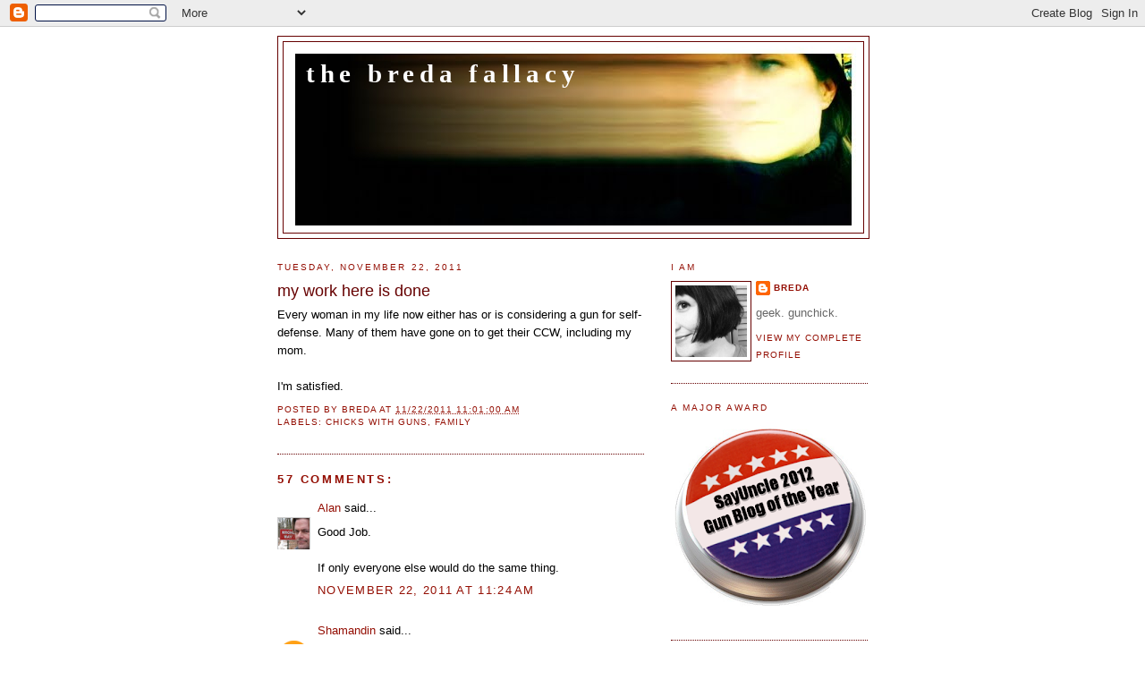

--- FILE ---
content_type: text/html; charset=UTF-8
request_url: https://thebredafallacy.blogspot.com/2011/11/my-job-here-is-done.html?showComment=1322059061350
body_size: 23562
content:
<!DOCTYPE html>
<html dir='ltr' xmlns='http://www.w3.org/1999/xhtml' xmlns:b='http://www.google.com/2005/gml/b' xmlns:data='http://www.google.com/2005/gml/data' xmlns:expr='http://www.google.com/2005/gml/expr'>
<head>
<link href='https://www.blogger.com/static/v1/widgets/55013136-widget_css_bundle.css' rel='stylesheet' type='text/css'/>
<meta content='text/html; charset=UTF-8' http-equiv='Content-Type'/>
<meta content='blogger' name='generator'/>
<link href='https://thebredafallacy.blogspot.com/favicon.ico' rel='icon' type='image/x-icon'/>
<link href='http://thebredafallacy.blogspot.com/2011/11/my-job-here-is-done.html' rel='canonical'/>
<link rel="alternate" type="application/atom+xml" title="The Breda Fallacy - Atom" href="https://thebredafallacy.blogspot.com/feeds/posts/default" />
<link rel="alternate" type="application/rss+xml" title="The Breda Fallacy - RSS" href="https://thebredafallacy.blogspot.com/feeds/posts/default?alt=rss" />
<link rel="service.post" type="application/atom+xml" title="The Breda Fallacy - Atom" href="https://www.blogger.com/feeds/32278169577563552/posts/default" />

<link rel="alternate" type="application/atom+xml" title="The Breda Fallacy - Atom" href="https://thebredafallacy.blogspot.com/feeds/3740872492702594055/comments/default" />
<!--Can't find substitution for tag [blog.ieCssRetrofitLinks]-->
<meta content='http://thebredafallacy.blogspot.com/2011/11/my-job-here-is-done.html' property='og:url'/>
<meta content='my work here is done' property='og:title'/>
<meta content='Every woman in my life now either has or is considering a gun for self-defense. Many of them have gone on to get their CCW, including my mom...' property='og:description'/>
<title>The Breda Fallacy: my work here is done</title>
<style id='page-skin-1' type='text/css'><!--
/*
-----------------------------------------------
Blogger Template Style
Name:     Minima
Designer: Douglas Bowman
URL:      www.stopdesign.com
Date:     26 Feb 2004
Updated by: Blogger Team
----------------------------------------------- */
/* Variable definitions
====================
<Variable name="bgcolor" description="Page Background Color"
type="color" default="#fff">
<Variable name="textcolor" description="Text Color"
type="color" default="#333">
<Variable name="linkcolor" description="Link Color"
type="color" default="#58a">
<Variable name="pagetitlecolor" description="Blog Title Color"
type="color" default="#666">
<Variable name="descriptioncolor" description="Blog Description Color"
type="color" default="#999">
<Variable name="titlecolor" description="Post Title Color"
type="color" default="#c60">
<Variable name="bordercolor" description="Border Color"
type="color" default="#ccc">
<Variable name="sidebarcolor" description="Sidebar Title Color"
type="color" default="#999">
<Variable name="sidebartextcolor" description="Sidebar Text Color"
type="color" default="#666">
<Variable name="visitedlinkcolor" description="Visited Link Color"
type="color" default="#999">
<Variable name="bodyfont" description="Text Font"
type="font" default="normal normal 100% Georgia, Serif">
<Variable name="headerfont" description="Sidebar Title Font"
type="font"
default="normal normal 78% 'Trebuchet MS',Trebuchet,Arial,Verdana,Sans-serif">
<Variable name="pagetitlefont" description="Blog Title Font"
type="font"
default="normal normal 200% Georgia, Serif">
<Variable name="descriptionfont" description="Blog Description Font"
type="font"
default="normal normal 78% 'Trebuchet MS', Trebuchet, Arial, Verdana, Sans-serif">
<Variable name="postfooterfont" description="Post Footer Font"
type="font"
default="normal normal 78% 'Trebuchet MS', Trebuchet, Arial, Verdana, Sans-serif">
<Variable name="startSide" description="Side where text starts in blog language"
type="automatic" default="left">
<Variable name="endSide" description="Side where text ends in blog language"
type="automatic" default="right">
*/
/* Use this with templates/template-twocol.html */
body {
background:#ffffff;
margin:0;
color:#000000;
font:x-small Georgia Serif;
font-size/* */:/**/small;
font-size: /**/small;
text-align: center;
}
a:link {
color:#940f04;
text-decoration:none;
}
a:visited {
color:#999999;
text-decoration:none;
}
a:hover {
color:#660000;
text-decoration:underline;
}
a img {
border-width:0;
}
/* Header
-----------------------------------------------
*/
#header-wrapper {
width:660px;
margin:0 auto 10px;
border:1px solid #660000;
}
#header-inner {
background-position: center;
margin-left: auto;
margin-right: auto;
}
#header {
margin: 5px;
border: 1px solid #660000;
text-align: center;
color:#ffffff;
}
#header a:visited
{
color:goldenrod;
}
#header h1 {
margin:5px 5px 0;
padding:15px 20px .25em;
line-height:1.2em;
text-transform:lowercase;
letter-spacing:.2em;
font: normal bold 2.2em Tahoma;
color:goldenrod;
text-align:left;
}
#header a {
color:#ffffff;
text-decoration:none;
}
#header a:hover {
color:#ffffff;
}
#header .description {
margin:0 5px 5px;
padding:0 20px 15px;
max-width:700px;
text-transform:uppercase;
letter-spacing:.2em;
line-height: 1.4em;
font: italic bold 86% Trebuchet, Trebuchet MS, Arial, sans-serif;
color: #ffffff;
}
#header img {
margin-left: auto;
margin-right: auto;
}
/* Outer-Wrapper
----------------------------------------------- */
#outer-wrapper {
width: 660px;
margin:0 auto;
padding:10px;
text-align:left;
font: normal normal 100% Arial, sans-serif;
}
#main-wrapper {
width: 410px;
float: left;
word-wrap: break-word; /* fix for long text breaking sidebar float in IE */
overflow: hidden;     /* fix for long non-text content breaking IE sidebar float */
}
#sidebar-wrapper {
width: 220px;
float: right;
word-wrap: break-word; /* fix for long text breaking sidebar float in IE */
overflow: hidden;      /* fix for long non-text content breaking IE sidebar float */
}
/* Headings
----------------------------------------------- */
h2 {
margin:1.5em 0 .75em;
font:normal normal 78% Arial, sans-serif;
line-height: 1.4em;
text-transform:uppercase;
letter-spacing:.2em;
color:#940f04;
}
/* Posts
-----------------------------------------------
*/
h2.date-header {
margin:1.5em 0 .5em;
}
.post {
margin:.5em 0 1.5em;
border-bottom:1px dotted #660000;
padding-bottom:1.5em;
}
.post h3 {
margin:.25em 0 0;
padding:0 0 4px;
font-size:140%;
font-weight:normal;
line-height:1.4em;
color:#660000;
}
.post h3 a, .post h3 a:visited, .post h3 strong {
display:block;
text-decoration:none;
color:#660000;
font-weight:normal;
}
.post h3 strong, .post h3 a:hover {
color:#000000;
}
.post-body {
margin:0 0 .75em;
line-height:1.6em;
}
.post-body blockquote {
line-height:1.3em;
}
.post-footer {
margin: .75em 0;
color:#940f04;
text-transform:uppercase;
letter-spacing:.1em;
font: normal normal 78% 'Trebuchet MS', Trebuchet, Arial, Verdana, Sans-serif;
line-height: 1.4em;
}
.comment-link {
margin-left:.6em;
}
.post img {
padding:4px;
border:1px solid #660000;
}
.post blockquote {
margin:1em 20px;
}
.post blockquote p {
margin:.75em 0;
}
/* Comments
----------------------------------------------- */
#comments h4 {
margin:1em 0;
font-weight: bold;
line-height: 1.4em;
text-transform:uppercase;
letter-spacing:.2em;
color: #940f04;
}
#comments-block {
margin:1em 0 1.5em;
line-height:1.6em;
}
#comments-block .comment-author {
margin:.5em 0;
}
#comments-block .comment-body {
margin:.25em 0 0;
}
#comments-block .comment-footer {
margin:-.25em 0 2em;
line-height: 1.4em;
text-transform:uppercase;
letter-spacing:.1em;
}
#comments-block .comment-body p {
margin:0 0 .75em;
}
.deleted-comment {
font-style:italic;
color:gray;
}
#blog-pager-newer-link {
float: left;
}
#blog-pager-older-link {
float: right;
}
#blog-pager {
text-align: center;
}
.feed-links {
clear: both;
line-height: 2.5em;
}
/* Sidebar Content
----------------------------------------------- */
.sidebar {
color: #666666;
line-height: 1.5em;
}
.sidebar ul {
list-style:none;
margin:0 0 0;
padding:0 0 0;
}
.sidebar li {
margin:0;
padding-top:0;
padding-right:0;
padding-bottom:.25em;
padding-left:15px;
text-indent:-15px;
line-height:1.5em;
}
.sidebar .widget, .main .widget {
border-bottom:1px dotted #660000;
margin:0 0 1.5em;
padding:0 0 1.5em;
}
.main .Blog {
border-bottom-width: 0;
}
/* Profile
----------------------------------------------- */
.profile-img {
float: left;
margin-top: 0;
margin-right: 5px;
margin-bottom: 5px;
margin-left: 0;
padding: 4px;
border: 1px solid #660000;
}
.profile-data {
margin:0;
text-transform:uppercase;
letter-spacing:.1em;
font: normal normal 78% 'Trebuchet MS', Trebuchet, Arial, Verdana, Sans-serif;
color: #940f04;
font-weight: bold;
line-height: 1.6em;
}
.profile-datablock {
margin:.5em 0 .5em;
}
.profile-textblock {
margin: 0.5em 0;
line-height: 1.6em;
}
.profile-link {
font: normal normal 78% 'Trebuchet MS', Trebuchet, Arial, Verdana, Sans-serif;
text-transform: uppercase;
letter-spacing: .1em;
}
/* Footer
----------------------------------------------- */
#footer {
width:660px;
clear:both;
margin:0 auto;
padding-top:15px;
line-height: 1.6em;
text-transform:uppercase;
letter-spacing:.1em;
text-align: center;
}

--></style>
<link href='https://www.blogger.com/dyn-css/authorization.css?targetBlogID=32278169577563552&amp;zx=4c617def-5880-471d-a73b-e2419be14286' media='none' onload='if(media!=&#39;all&#39;)media=&#39;all&#39;' rel='stylesheet'/><noscript><link href='https://www.blogger.com/dyn-css/authorization.css?targetBlogID=32278169577563552&amp;zx=4c617def-5880-471d-a73b-e2419be14286' rel='stylesheet'/></noscript>
<meta name='google-adsense-platform-account' content='ca-host-pub-1556223355139109'/>
<meta name='google-adsense-platform-domain' content='blogspot.com'/>

<!-- data-ad-client=ca-pub-0638471746492308 -->

</head>
<body>
<div class='navbar section' id='navbar'><div class='widget Navbar' data-version='1' id='Navbar1'><script type="text/javascript">
    function setAttributeOnload(object, attribute, val) {
      if(window.addEventListener) {
        window.addEventListener('load',
          function(){ object[attribute] = val; }, false);
      } else {
        window.attachEvent('onload', function(){ object[attribute] = val; });
      }
    }
  </script>
<div id="navbar-iframe-container"></div>
<script type="text/javascript" src="https://apis.google.com/js/platform.js"></script>
<script type="text/javascript">
      gapi.load("gapi.iframes:gapi.iframes.style.bubble", function() {
        if (gapi.iframes && gapi.iframes.getContext) {
          gapi.iframes.getContext().openChild({
              url: 'https://www.blogger.com/navbar/32278169577563552?po\x3d3740872492702594055\x26origin\x3dhttps://thebredafallacy.blogspot.com',
              where: document.getElementById("navbar-iframe-container"),
              id: "navbar-iframe"
          });
        }
      });
    </script><script type="text/javascript">
(function() {
var script = document.createElement('script');
script.type = 'text/javascript';
script.src = '//pagead2.googlesyndication.com/pagead/js/google_top_exp.js';
var head = document.getElementsByTagName('head')[0];
if (head) {
head.appendChild(script);
}})();
</script>
</div></div>
<div id='outer-wrapper'><div id='wrap2'>
<!-- skip links for text browsers -->
<span id='skiplinks' style='display:none;'>
<a href='#main'>skip to main </a> |
      <a href='#sidebar'>skip to sidebar</a>
</span>
<div id='header-wrapper'>
<div class='header section' id='header'><div class='widget Header' data-version='1' id='Header1'>
<div id='header-inner' style='background-image: url("https://blogger.googleusercontent.com/img/b/R29vZ2xl/AVvXsEjhvqwVKMoT-L8vLo7i26G0L12RpcmkHobvLYOBUo8avLmeA6X9QJmnfRzLGKA96GAYh4EghwR-TEJ7ambtUo8xvJTM6-tXIWE0NBEXoS4grg7Al3PHOCYzs-aGfbqRPWTTx6unwAqJmQ/s1600-r/blur4.jpg"); background-position: left; width: 648px; min-height: 208px; _height: 208px; background-repeat: no-repeat; '>
<div class='titlewrapper' style='background: transparent'>
<h1 class='title' style='background: transparent; border-width: 0px'>
<a href='https://thebredafallacy.blogspot.com/'>
The Breda Fallacy
</a>
</h1>
</div>
<div class='descriptionwrapper'>
<p class='description'><span>
</span></p>
</div>
</div>
</div></div>
</div>
<div id='content-wrapper'>
<div id='crosscol-wrapper' style='text-align:center'>
<div class='crosscol no-items section' id='crosscol'></div>
</div>
<div id='main-wrapper'>
<div class='main section' id='main'><div class='widget Blog' data-version='1' id='Blog1'>
<div class='blog-posts hfeed'>

          <div class="date-outer">
        
<h2 class='date-header'><span>Tuesday, November 22, 2011</span></h2>

          <div class="date-posts">
        
<div class='post-outer'>
<div class='post hentry'>
<a name='3740872492702594055'></a>
<h3 class='post-title entry-title'>
<a href='https://thebredafallacy.blogspot.com/2011/11/my-job-here-is-done.html'>my work here is done</a>
</h3>
<div class='post-header-line-1'></div>
<div class='post-body entry-content'>
Every woman in my life now either has or is considering a gun for self-defense. Many of them have gone on to get their CCW, including my mom.<br />
<br />
I'm satisfied.
<div style='clear: both;'></div>
</div>
<div class='post-footer'>
<div class='post-footer-line post-footer-line-1'><span class='post-author vcard'>
Posted by
<span class='fn'>breda</span>
</span>
<span class='post-timestamp'>
at
<a class='timestamp-link' href='https://thebredafallacy.blogspot.com/2011/11/my-job-here-is-done.html' rel='bookmark' title='permanent link'><abbr class='published' title='2011-11-22T11:01:00-05:00'>11/22/2011 11:01:00 AM</abbr></a>
</span>
<span class='post-comment-link'>
</span>
<span class='post-icons'>
<span class='item-control blog-admin pid-737835546'>
<a href='https://www.blogger.com/post-edit.g?blogID=32278169577563552&postID=3740872492702594055&from=pencil' title='Edit Post'>
<img alt='' class='icon-action' height='18' src='https://resources.blogblog.com/img/icon18_edit_allbkg.gif' width='18'/>
</a>
</span>
</span>
<span class='post-backlinks post-comment-link'>
</span>
</div>
<div class='post-footer-line post-footer-line-2'><span class='post-labels'>
Labels:
<a href='https://thebredafallacy.blogspot.com/search/label/chicks%20with%20guns' rel='tag'>chicks with guns</a>,
<a href='https://thebredafallacy.blogspot.com/search/label/family' rel='tag'>family</a>
</span>
</div>
<div class='post-footer-line post-footer-line-3'><span class='post-location'>
</span>
</div>
</div>
</div>
<div class='comments' id='comments'>
<a name='comments'></a>
<h4>57 comments:</h4>
<div id='Blog1_comments-block-wrapper'>
<dl class='avatar-comment-indent' id='comments-block'>
<dt class='comment-author ' id='c6358279694434525043'>
<a name='c6358279694434525043'></a>
<div class="avatar-image-container vcard"><span dir="ltr"><a href="https://www.blogger.com/profile/18382683082580500698" target="" rel="nofollow" onclick="" class="avatar-hovercard" id="av-6358279694434525043-18382683082580500698"><img src="https://resources.blogblog.com/img/blank.gif" width="35" height="35" class="delayLoad" style="display: none;" longdesc="//blogger.googleusercontent.com/img/b/R29vZ2xl/AVvXsEhhp0OTsDalff_yqWQ3kM7aDvY5SIB8H-1oayArjc_3kAkDbv8F4B9-3ZUhC7zamvzKBJZfONDf3waSHyqh6fDOp9xEmscLSX6HOxK7jTZKHMpi3gRq8KZVlsjqEMVpFwo/s45-c/WrongWay.jpg" alt="" title="Alan">

<noscript><img src="//blogger.googleusercontent.com/img/b/R29vZ2xl/AVvXsEhhp0OTsDalff_yqWQ3kM7aDvY5SIB8H-1oayArjc_3kAkDbv8F4B9-3ZUhC7zamvzKBJZfONDf3waSHyqh6fDOp9xEmscLSX6HOxK7jTZKHMpi3gRq8KZVlsjqEMVpFwo/s45-c/WrongWay.jpg" width="35" height="35" class="photo" alt=""></noscript></a></span></div>
<a href='https://www.blogger.com/profile/18382683082580500698' rel='nofollow'>Alan</a>
said...
</dt>
<dd class='comment-body' id='Blog1_cmt-6358279694434525043'>
<p>
Good Job.<br /><br />If only everyone else would do the same thing.
</p>
</dd>
<dd class='comment-footer'>
<span class='comment-timestamp'>
<a href='https://thebredafallacy.blogspot.com/2011/11/my-job-here-is-done.html?showComment=1321979092621#c6358279694434525043' title='comment permalink'>
November 22, 2011 at 11:24&#8239;AM
</a>
<span class='item-control blog-admin pid-3524491'>
<a class='comment-delete' href='https://www.blogger.com/comment/delete/32278169577563552/6358279694434525043' title='Delete Comment'>
<img src='https://resources.blogblog.com/img/icon_delete13.gif'/>
</a>
</span>
</span>
</dd>
<dt class='comment-author ' id='c3466586630375069596'>
<a name='c3466586630375069596'></a>
<div class="avatar-image-container avatar-stock"><span dir="ltr"><a href="https://www.blogger.com/profile/05321984093931809247" target="" rel="nofollow" onclick="" class="avatar-hovercard" id="av-3466586630375069596-05321984093931809247"><img src="//www.blogger.com/img/blogger_logo_round_35.png" width="35" height="35" alt="" title="Shamandin">

</a></span></div>
<a href='https://www.blogger.com/profile/05321984093931809247' rel='nofollow'>Shamandin</a>
said...
</dt>
<dd class='comment-body' id='Blog1_cmt-3466586630375069596'>
<p>
Good job!<br /><br />I&#39;m working on doing the same around here.  My wife&#39;s allowing me to drag her to the range ... erm, wait.  That came out wrong.  When asked what she wanted for her birthday, she asked for a date at the range.  :)  Now, if only I could convince her to give me back my XD9 ...<br /><br />The other ladies, well, still working on them.  At least they&#39;re not cringing anymore when I bring it up.<br /><br />Oh, and the littlest lady (our 10yo daughter) will be getting her first trip ... right after I pick up a .22.  :)
</p>
</dd>
<dd class='comment-footer'>
<span class='comment-timestamp'>
<a href='https://thebredafallacy.blogspot.com/2011/11/my-job-here-is-done.html?showComment=1321979662982#c3466586630375069596' title='comment permalink'>
November 22, 2011 at 11:34&#8239;AM
</a>
<span class='item-control blog-admin pid-1815411168'>
<a class='comment-delete' href='https://www.blogger.com/comment/delete/32278169577563552/3466586630375069596' title='Delete Comment'>
<img src='https://resources.blogblog.com/img/icon_delete13.gif'/>
</a>
</span>
</span>
</dd>
<dt class='comment-author ' id='c1321555205772054890'>
<a name='c1321555205772054890'></a>
<div class="avatar-image-container vcard"><span dir="ltr"><a href="https://www.blogger.com/profile/16560118564120397935" target="" rel="nofollow" onclick="" class="avatar-hovercard" id="av-1321555205772054890-16560118564120397935"><img src="https://resources.blogblog.com/img/blank.gif" width="35" height="35" class="delayLoad" style="display: none;" longdesc="//blogger.googleusercontent.com/img/b/R29vZ2xl/AVvXsEiLoFowFf_DdZyQA3Rmhrfc7pB47BCZ84W9qst02BOckqNFcDrYdoPsPenpKnvPwfO4Z-5Vb_GfNTCZ320XIpl9A2vBDJWrCQaKZVR-WI6n6dcflQIRVGyOQ_OgnRvi_aw/s45-c/AIbEiAIAAABDCOHA1rfXwNbhRiILdmNhcmRfcGhvdG8qKDgyMjEyYTdjN2FiZWY3MTU3MWJkMjNhYzIwM2JiYTE3NWFjYThlY2UwAV-X7SmJjZ4Rto2LMSct0zOWg4aX.jpg" alt="" title="Robbie">

<noscript><img src="//blogger.googleusercontent.com/img/b/R29vZ2xl/AVvXsEiLoFowFf_DdZyQA3Rmhrfc7pB47BCZ84W9qst02BOckqNFcDrYdoPsPenpKnvPwfO4Z-5Vb_GfNTCZ320XIpl9A2vBDJWrCQaKZVR-WI6n6dcflQIRVGyOQ_OgnRvi_aw/s45-c/AIbEiAIAAABDCOHA1rfXwNbhRiILdmNhcmRfcGhvdG8qKDgyMjEyYTdjN2FiZWY3MTU3MWJkMjNhYzIwM2JiYTE3NWFjYThlY2UwAV-X7SmJjZ4Rto2LMSct0zOWg4aX.jpg" width="35" height="35" class="photo" alt=""></noscript></a></span></div>
<a href='https://www.blogger.com/profile/16560118564120397935' rel='nofollow'>Robbie</a>
said...
</dt>
<dd class='comment-body' id='Blog1_cmt-1321555205772054890'>
<p>
My wife, daughter and mother all have their ccw&#39;s.  Now if only my son could be interested in firearms... sigh...
</p>
</dd>
<dd class='comment-footer'>
<span class='comment-timestamp'>
<a href='https://thebredafallacy.blogspot.com/2011/11/my-job-here-is-done.html?showComment=1321980173938#c1321555205772054890' title='comment permalink'>
November 22, 2011 at 11:42&#8239;AM
</a>
<span class='item-control blog-admin pid-653449294'>
<a class='comment-delete' href='https://www.blogger.com/comment/delete/32278169577563552/1321555205772054890' title='Delete Comment'>
<img src='https://resources.blogblog.com/img/icon_delete13.gif'/>
</a>
</span>
</span>
</dd>
<dt class='comment-author ' id='c6581884144812052363'>
<a name='c6581884144812052363'></a>
<div class="avatar-image-container vcard"><span dir="ltr"><a href="https://www.blogger.com/profile/11085873775096542015" target="" rel="nofollow" onclick="" class="avatar-hovercard" id="av-6581884144812052363-11085873775096542015"><img src="https://resources.blogblog.com/img/blank.gif" width="35" height="35" class="delayLoad" style="display: none;" longdesc="//blogger.googleusercontent.com/img/b/R29vZ2xl/AVvXsEjMoDPQz7LpVNkB2Rv7Im7uagkpxeCV2BtN_0Udzatdk9FSNvE-oHAi9BBfxA6HId2C9NplvcnnKO1rS350suCBF3-qxy1FO3z8z5iS7isEiWbHaQen5TkOH-hmSwGiNw/s45-c/Last_Import-77.JPG" alt="" title="Jay G">

<noscript><img src="//blogger.googleusercontent.com/img/b/R29vZ2xl/AVvXsEjMoDPQz7LpVNkB2Rv7Im7uagkpxeCV2BtN_0Udzatdk9FSNvE-oHAi9BBfxA6HId2C9NplvcnnKO1rS350suCBF3-qxy1FO3z8z5iS7isEiWbHaQen5TkOH-hmSwGiNw/s45-c/Last_Import-77.JPG" width="35" height="35" class="photo" alt=""></noscript></a></span></div>
<a href='https://www.blogger.com/profile/11085873775096542015' rel='nofollow'>Jay G</a>
said...
</dt>
<dd class='comment-body' id='Blog1_cmt-6581884144812052363'>
<p>
Yay Mom F.!!! <br /><br />And yay Breda for being the guiding light in their lives. Who knows how many countless others you&#39;ve inspired?
</p>
</dd>
<dd class='comment-footer'>
<span class='comment-timestamp'>
<a href='https://thebredafallacy.blogspot.com/2011/11/my-job-here-is-done.html?showComment=1321981989279#c6581884144812052363' title='comment permalink'>
November 22, 2011 at 12:13&#8239;PM
</a>
<span class='item-control blog-admin pid-869916495'>
<a class='comment-delete' href='https://www.blogger.com/comment/delete/32278169577563552/6581884144812052363' title='Delete Comment'>
<img src='https://resources.blogblog.com/img/icon_delete13.gif'/>
</a>
</span>
</span>
</dd>
<dt class='comment-author ' id='c8983302518718436351'>
<a name='c8983302518718436351'></a>
<div class="avatar-image-container avatar-stock"><span dir="ltr"><a href="https://www.blogger.com/profile/03425962910696301026" target="" rel="nofollow" onclick="" class="avatar-hovercard" id="av-8983302518718436351-03425962910696301026"><img src="//www.blogger.com/img/blogger_logo_round_35.png" width="35" height="35" alt="" title="Mike W.">

</a></span></div>
<a href='https://www.blogger.com/profile/03425962910696301026' rel='nofollow'>Mike W.</a>
said...
</dt>
<dd class='comment-body' id='Blog1_cmt-8983302518718436351'>
<p>
Great job!  Let&#39;s hope they are as successful in spreading the word of the gunnie as you&#39;ve been!
</p>
</dd>
<dd class='comment-footer'>
<span class='comment-timestamp'>
<a href='https://thebredafallacy.blogspot.com/2011/11/my-job-here-is-done.html?showComment=1321986666619#c8983302518718436351' title='comment permalink'>
November 22, 2011 at 1:31&#8239;PM
</a>
<span class='item-control blog-admin pid-1968995042'>
<a class='comment-delete' href='https://www.blogger.com/comment/delete/32278169577563552/8983302518718436351' title='Delete Comment'>
<img src='https://resources.blogblog.com/img/icon_delete13.gif'/>
</a>
</span>
</span>
</dd>
<dt class='comment-author ' id='c2075448517238696242'>
<a name='c2075448517238696242'></a>
<div class="avatar-image-container vcard"><span dir="ltr"><a href="https://www.blogger.com/profile/12141654754595945677" target="" rel="nofollow" onclick="" class="avatar-hovercard" id="av-2075448517238696242-12141654754595945677"><img src="https://resources.blogblog.com/img/blank.gif" width="35" height="35" class="delayLoad" style="display: none;" longdesc="//blogger.googleusercontent.com/img/b/R29vZ2xl/AVvXsEjkmGjUJciwKqVKUWK9S1Dgx9AdzINxbfMR0TrfIwDHJ8dX6eY7kA7lJGz6puyxEj0dwoUpp8XbtM3iRmrp8vjgqoZsmc6ksTztlhtCwtpsfZtDZjR9KhQyS9Mu1-wixQ/s45-c/*" alt="" title="Fred">

<noscript><img src="//blogger.googleusercontent.com/img/b/R29vZ2xl/AVvXsEjkmGjUJciwKqVKUWK9S1Dgx9AdzINxbfMR0TrfIwDHJ8dX6eY7kA7lJGz6puyxEj0dwoUpp8XbtM3iRmrp8vjgqoZsmc6ksTztlhtCwtpsfZtDZjR9KhQyS9Mu1-wixQ/s45-c/*" width="35" height="35" class="photo" alt=""></noscript></a></span></div>
<a href='https://www.blogger.com/profile/12141654754595945677' rel='nofollow'>Fred</a>
said...
</dt>
<dd class='comment-body' id='Blog1_cmt-2075448517238696242'>
<p>
Big thumbs up.
</p>
</dd>
<dd class='comment-footer'>
<span class='comment-timestamp'>
<a href='https://thebredafallacy.blogspot.com/2011/11/my-job-here-is-done.html?showComment=1321988880269#c2075448517238696242' title='comment permalink'>
November 22, 2011 at 2:08&#8239;PM
</a>
<span class='item-control blog-admin pid-416637374'>
<a class='comment-delete' href='https://www.blogger.com/comment/delete/32278169577563552/2075448517238696242' title='Delete Comment'>
<img src='https://resources.blogblog.com/img/icon_delete13.gif'/>
</a>
</span>
</span>
</dd>
<dt class='comment-author ' id='c695696844365427330'>
<a name='c695696844365427330'></a>
<div class="avatar-image-container avatar-stock"><span dir="ltr"><a href="https://www.blogger.com/profile/03425962910696301026" target="" rel="nofollow" onclick="" class="avatar-hovercard" id="av-695696844365427330-03425962910696301026"><img src="//www.blogger.com/img/blogger_logo_round_35.png" width="35" height="35" alt="" title="Mike W.">

</a></span></div>
<a href='https://www.blogger.com/profile/03425962910696301026' rel='nofollow'>Mike W.</a>
said...
</dt>
<dd class='comment-body' id='Blog1_cmt-695696844365427330'>
<p>
Oh, and let me just point out here that Mom Fallacy getting her gun &amp; CCW was what finally got my mom to get her own gun.
</p>
</dd>
<dd class='comment-footer'>
<span class='comment-timestamp'>
<a href='https://thebredafallacy.blogspot.com/2011/11/my-job-here-is-done.html?showComment=1321989225711#c695696844365427330' title='comment permalink'>
November 22, 2011 at 2:13&#8239;PM
</a>
<span class='item-control blog-admin pid-1968995042'>
<a class='comment-delete' href='https://www.blogger.com/comment/delete/32278169577563552/695696844365427330' title='Delete Comment'>
<img src='https://resources.blogblog.com/img/icon_delete13.gif'/>
</a>
</span>
</span>
</dd>
<dt class='comment-author ' id='c2173086659728170552'>
<a name='c2173086659728170552'></a>
<div class="avatar-image-container avatar-stock"><span dir="ltr"><a href="https://www.blogger.com/profile/10595960360013731640" target="" rel="nofollow" onclick="" class="avatar-hovercard" id="av-2173086659728170552-10595960360013731640"><img src="//www.blogger.com/img/blogger_logo_round_35.png" width="35" height="35" alt="" title="Andrew">

</a></span></div>
<a href='https://www.blogger.com/profile/10595960360013731640' rel='nofollow'>Andrew</a>
said...
</dt>
<dd class='comment-body' id='Blog1_cmt-2173086659728170552'>
<p>
Clearly, you&#39;re on a roll, and need to get more women in your life, and then persuade them, too.
</p>
</dd>
<dd class='comment-footer'>
<span class='comment-timestamp'>
<a href='https://thebredafallacy.blogspot.com/2011/11/my-job-here-is-done.html?showComment=1321990748552#c2173086659728170552' title='comment permalink'>
November 22, 2011 at 2:39&#8239;PM
</a>
<span class='item-control blog-admin pid-1144986840'>
<a class='comment-delete' href='https://www.blogger.com/comment/delete/32278169577563552/2173086659728170552' title='Delete Comment'>
<img src='https://resources.blogblog.com/img/icon_delete13.gif'/>
</a>
</span>
</span>
</dd>
<dt class='comment-author ' id='c1466477018723890122'>
<a name='c1466477018723890122'></a>
<div class="avatar-image-container avatar-stock"><span dir="ltr"><a href="https://www.blogger.com/profile/06057058763094040058" target="" rel="nofollow" onclick="" class="avatar-hovercard" id="av-1466477018723890122-06057058763094040058"><img src="//www.blogger.com/img/blogger_logo_round_35.png" width="35" height="35" alt="" title="Don M">

</a></span></div>
<a href='https://www.blogger.com/profile/06057058763094040058' rel='nofollow'>Don M</a>
said...
</dt>
<dd class='comment-body' id='Blog1_cmt-1466477018723890122'>
<p>
If only the women in my life were as clever. I figure you have a better class of friends/relatives, or I am less persuasive.
</p>
</dd>
<dd class='comment-footer'>
<span class='comment-timestamp'>
<a href='https://thebredafallacy.blogspot.com/2011/11/my-job-here-is-done.html?showComment=1321996461556#c1466477018723890122' title='comment permalink'>
November 22, 2011 at 4:14&#8239;PM
</a>
<span class='item-control blog-admin pid-390528390'>
<a class='comment-delete' href='https://www.blogger.com/comment/delete/32278169577563552/1466477018723890122' title='Delete Comment'>
<img src='https://resources.blogblog.com/img/icon_delete13.gif'/>
</a>
</span>
</span>
</dd>
<dt class='comment-author ' id='c4791887838640687768'>
<a name='c4791887838640687768'></a>
<div class="avatar-image-container vcard"><span dir="ltr"><a href="https://www.blogger.com/profile/10324035824298948422" target="" rel="nofollow" onclick="" class="avatar-hovercard" id="av-4791887838640687768-10324035824298948422"><img src="https://resources.blogblog.com/img/blank.gif" width="35" height="35" class="delayLoad" style="display: none;" longdesc="//4.bp.blogspot.com/_7HbFZZeUJrE/Sauh26lHSkI/AAAAAAAAAAU/SFjdFM3OcCE/S45-s35/me.jpg" alt="" title="Kevin">

<noscript><img src="//4.bp.blogspot.com/_7HbFZZeUJrE/Sauh26lHSkI/AAAAAAAAAAU/SFjdFM3OcCE/S45-s35/me.jpg" width="35" height="35" class="photo" alt=""></noscript></a></span></div>
<a href='https://www.blogger.com/profile/10324035824298948422' rel='nofollow'>Kevin</a>
said...
</dt>
<dd class='comment-body' id='Blog1_cmt-4791887838640687768'>
<p>
Broaden your horizons (so to speak)!
</p>
</dd>
<dd class='comment-footer'>
<span class='comment-timestamp'>
<a href='https://thebredafallacy.blogspot.com/2011/11/my-job-here-is-done.html?showComment=1321996675506#c4791887838640687768' title='comment permalink'>
November 22, 2011 at 4:17&#8239;PM
</a>
<span class='item-control blog-admin pid-887675946'>
<a class='comment-delete' href='https://www.blogger.com/comment/delete/32278169577563552/4791887838640687768' title='Delete Comment'>
<img src='https://resources.blogblog.com/img/icon_delete13.gif'/>
</a>
</span>
</span>
</dd>
<dt class='comment-author ' id='c5522883066853065598'>
<a name='c5522883066853065598'></a>
<div class="avatar-image-container vcard"><span dir="ltr"><a href="https://www.blogger.com/profile/09452246769246304612" target="" rel="nofollow" onclick="" class="avatar-hovercard" id="av-5522883066853065598-09452246769246304612"><img src="https://resources.blogblog.com/img/blank.gif" width="35" height="35" class="delayLoad" style="display: none;" longdesc="//blogger.googleusercontent.com/img/b/R29vZ2xl/AVvXsEhr3019Ny197I93EZsNV0bHTTQVogqkp3EThXd5WYFj5X8cVjl0p3ANCTlfWu5-iJtNoXnxWyeCVVGI4TUwIpWuelGFZLql5b4VkoadxoY7OM9FDUWM4KLdKiQNMHOAxeY/s45-c/me.gif" alt="" title="New Jovian Thunderbolt">

<noscript><img src="//blogger.googleusercontent.com/img/b/R29vZ2xl/AVvXsEhr3019Ny197I93EZsNV0bHTTQVogqkp3EThXd5WYFj5X8cVjl0p3ANCTlfWu5-iJtNoXnxWyeCVVGI4TUwIpWuelGFZLql5b4VkoadxoY7OM9FDUWM4KLdKiQNMHOAxeY/s45-c/me.gif" width="35" height="35" class="photo" alt=""></noscript></a></span></div>
<a href='https://www.blogger.com/profile/09452246769246304612' rel='nofollow'>New Jovian Thunderbolt</a>
said...
</dt>
<dd class='comment-body' id='Blog1_cmt-5522883066853065598'>
<p>
I cry like a little girl, so I&#39;m woman-ish, and I don&#39;t have a Maryland CCW.  When are you gonna encourage ME, Sister?
</p>
</dd>
<dd class='comment-footer'>
<span class='comment-timestamp'>
<a href='https://thebredafallacy.blogspot.com/2011/11/my-job-here-is-done.html?showComment=1321998814336#c5522883066853065598' title='comment permalink'>
November 22, 2011 at 4:53&#8239;PM
</a>
<span class='item-control blog-admin pid-1367468087'>
<a class='comment-delete' href='https://www.blogger.com/comment/delete/32278169577563552/5522883066853065598' title='Delete Comment'>
<img src='https://resources.blogblog.com/img/icon_delete13.gif'/>
</a>
</span>
</span>
</dd>
<dt class='comment-author ' id='c4004597003909180568'>
<a name='c4004597003909180568'></a>
<div class="avatar-image-container avatar-stock"><span dir="ltr"><a href="https://www.blogger.com/profile/03440053244435091067" target="" rel="nofollow" onclick="" class="avatar-hovercard" id="av-4004597003909180568-03440053244435091067"><img src="//www.blogger.com/img/blogger_logo_round_35.png" width="35" height="35" alt="" title="David Neylon">

</a></span></div>
<a href='https://www.blogger.com/profile/03440053244435091067' rel='nofollow'>David Neylon</a>
said...
</dt>
<dd class='comment-body' id='Blog1_cmt-4004597003909180568'>
<p>
Why does that sounds like a goodbye to blogging post?
</p>
</dd>
<dd class='comment-footer'>
<span class='comment-timestamp'>
<a href='https://thebredafallacy.blogspot.com/2011/11/my-job-here-is-done.html?showComment=1321999060304#c4004597003909180568' title='comment permalink'>
November 22, 2011 at 4:57&#8239;PM
</a>
<span class='item-control blog-admin pid-659790508'>
<a class='comment-delete' href='https://www.blogger.com/comment/delete/32278169577563552/4004597003909180568' title='Delete Comment'>
<img src='https://resources.blogblog.com/img/icon_delete13.gif'/>
</a>
</span>
</span>
</dd>
<dt class='comment-author ' id='c8695858892349832954'>
<a name='c8695858892349832954'></a>
<div class="avatar-image-container vcard"><span dir="ltr"><a href="https://www.blogger.com/profile/16455170033413754124" target="" rel="nofollow" onclick="" class="avatar-hovercard" id="av-8695858892349832954-16455170033413754124"><img src="https://resources.blogblog.com/img/blank.gif" width="35" height="35" class="delayLoad" style="display: none;" longdesc="//blogger.googleusercontent.com/img/b/R29vZ2xl/AVvXsEhBmoiJcbxaG3EJa9MMhXi7HrafdA_kSRVUJKaV7yCgB_scGqj1oOULgY4tBFi7xtPeYOgO4aL1CqxbWMrDLFpyLYoNCxRE5HCfVvqYMo3H-isZ4T602ZfaVxZ-H4SaXhA/s45-c/38765_478552722924_671812924_6663654_3432012_n%5B1%5D.jpg" alt="" title="MonteG">

<noscript><img src="//blogger.googleusercontent.com/img/b/R29vZ2xl/AVvXsEhBmoiJcbxaG3EJa9MMhXi7HrafdA_kSRVUJKaV7yCgB_scGqj1oOULgY4tBFi7xtPeYOgO4aL1CqxbWMrDLFpyLYoNCxRE5HCfVvqYMo3H-isZ4T602ZfaVxZ-H4SaXhA/s45-c/38765_478552722924_671812924_6663654_3432012_n%5B1%5D.jpg" width="35" height="35" class="photo" alt=""></noscript></a></span></div>
<a href='https://www.blogger.com/profile/16455170033413754124' rel='nofollow'>MonteG</a>
said...
</dt>
<dd class='comment-body' id='Blog1_cmt-8695858892349832954'>
<p>
*like*
</p>
</dd>
<dd class='comment-footer'>
<span class='comment-timestamp'>
<a href='https://thebredafallacy.blogspot.com/2011/11/my-job-here-is-done.html?showComment=1321999953277#c8695858892349832954' title='comment permalink'>
November 22, 2011 at 5:12&#8239;PM
</a>
<span class='item-control blog-admin pid-384787777'>
<a class='comment-delete' href='https://www.blogger.com/comment/delete/32278169577563552/8695858892349832954' title='Delete Comment'>
<img src='https://resources.blogblog.com/img/icon_delete13.gif'/>
</a>
</span>
</span>
</dd>
<dt class='comment-author ' id='c4030718351232381325'>
<a name='c4030718351232381325'></a>
<div class="avatar-image-container vcard"><span dir="ltr"><a href="https://www.blogger.com/profile/14358707844087117280" target="" rel="nofollow" onclick="" class="avatar-hovercard" id="av-4030718351232381325-14358707844087117280"><img src="https://resources.blogblog.com/img/blank.gif" width="35" height="35" class="delayLoad" style="display: none;" longdesc="//blogger.googleusercontent.com/img/b/R29vZ2xl/AVvXsEh-z2o06V-xCkP1m713WrKMvWTbUSAE9uE4rx_FfJTIjpuBvee5d3cr7DkVxfdAKZo8z-C2ndtznIsNE_1wKD4iweIbNi0NqMhr8F0XIimASziJI5OelsNAjRQbM3URk7c/s45-c/kahonaatnight.gif" alt="" title="NotClauswitz">

<noscript><img src="//blogger.googleusercontent.com/img/b/R29vZ2xl/AVvXsEh-z2o06V-xCkP1m713WrKMvWTbUSAE9uE4rx_FfJTIjpuBvee5d3cr7DkVxfdAKZo8z-C2ndtznIsNE_1wKD4iweIbNi0NqMhr8F0XIimASziJI5OelsNAjRQbM3URk7c/s45-c/kahonaatnight.gif" width="35" height="35" class="photo" alt=""></noscript></a></span></div>
<a href='https://www.blogger.com/profile/14358707844087117280' rel='nofollow'>NotClauswitz</a>
said...
</dt>
<dd class='comment-body' id='Blog1_cmt-4030718351232381325'>
<p>
I love what you have done but it aint happening where I&#39;m at.  Mom&#39;s an *active* anti-gunner and my sister is a loon who should probably not get near anything like a weapon... I&#39;m not even going there with them.
</p>
</dd>
<dd class='comment-footer'>
<span class='comment-timestamp'>
<a href='https://thebredafallacy.blogspot.com/2011/11/my-job-here-is-done.html?showComment=1322003390773#c4030718351232381325' title='comment permalink'>
November 22, 2011 at 6:09&#8239;PM
</a>
<span class='item-control blog-admin pid-355225330'>
<a class='comment-delete' href='https://www.blogger.com/comment/delete/32278169577563552/4030718351232381325' title='Delete Comment'>
<img src='https://resources.blogblog.com/img/icon_delete13.gif'/>
</a>
</span>
</span>
</dd>
<dt class='comment-author ' id='c3923685809647924747'>
<a name='c3923685809647924747'></a>
<div class="avatar-image-container vcard"><span dir="ltr"><a href="https://www.blogger.com/profile/16404197287935017147" target="" rel="nofollow" onclick="" class="avatar-hovercard" id="av-3923685809647924747-16404197287935017147"><img src="https://resources.blogblog.com/img/blank.gif" width="35" height="35" class="delayLoad" style="display: none;" longdesc="//2.bp.blogspot.com/-xVCv5VGnGqQ/Vn_2pr6mFhI/AAAAAAAAGhk/WEQOYoskx3s/s35/p3%252Bbanking.jpg" alt="" title="Old NFO">

<noscript><img src="//2.bp.blogspot.com/-xVCv5VGnGqQ/Vn_2pr6mFhI/AAAAAAAAGhk/WEQOYoskx3s/s35/p3%252Bbanking.jpg" width="35" height="35" class="photo" alt=""></noscript></a></span></div>
<a href='https://www.blogger.com/profile/16404197287935017147' rel='nofollow'>Old NFO</a>
said...
</dt>
<dd class='comment-body' id='Blog1_cmt-3923685809647924747'>
<p>
Well done Lady, WELL DONE! :-)
</p>
</dd>
<dd class='comment-footer'>
<span class='comment-timestamp'>
<a href='https://thebredafallacy.blogspot.com/2011/11/my-job-here-is-done.html?showComment=1322012846080#c3923685809647924747' title='comment permalink'>
November 22, 2011 at 8:47&#8239;PM
</a>
<span class='item-control blog-admin pid-1892365543'>
<a class='comment-delete' href='https://www.blogger.com/comment/delete/32278169577563552/3923685809647924747' title='Delete Comment'>
<img src='https://resources.blogblog.com/img/icon_delete13.gif'/>
</a>
</span>
</span>
</dd>
<dt class='comment-author ' id='c4049245717943089867'>
<a name='c4049245717943089867'></a>
<div class="avatar-image-container avatar-stock"><span dir="ltr"><a href="https://www.blogger.com/profile/09422188798012989045" target="" rel="nofollow" onclick="" class="avatar-hovercard" id="av-4049245717943089867-09422188798012989045"><img src="//www.blogger.com/img/blogger_logo_round_35.png" width="35" height="35" alt="" title="Ken O">

</a></span></div>
<a href='https://www.blogger.com/profile/09422188798012989045' rel='nofollow'>Ken O</a>
said...
</dt>
<dd class='comment-body' id='Blog1_cmt-4049245717943089867'>
<p>
I am with David, this sounds a lot like goodbye.  Breda, when Sammy and I started dating there were a few things I insisted that she read: Zendo Deb, Tam, Kathy Jackson, Brigid, and of course YOU.  Something about the way you approached the subject struck a deeper cord with her than all of the others.  Keep inspiring others!
</p>
</dd>
<dd class='comment-footer'>
<span class='comment-timestamp'>
<a href='https://thebredafallacy.blogspot.com/2011/11/my-job-here-is-done.html?showComment=1322014952637#c4049245717943089867' title='comment permalink'>
November 22, 2011 at 9:22&#8239;PM
</a>
<span class='item-control blog-admin pid-490235608'>
<a class='comment-delete' href='https://www.blogger.com/comment/delete/32278169577563552/4049245717943089867' title='Delete Comment'>
<img src='https://resources.blogblog.com/img/icon_delete13.gif'/>
</a>
</span>
</span>
</dd>
<dt class='comment-author ' id='c6032832671783843324'>
<a name='c6032832671783843324'></a>
<div class="avatar-image-container vcard"><span dir="ltr"><a href="https://www.blogger.com/profile/05647484115197408897" target="" rel="nofollow" onclick="" class="avatar-hovercard" id="av-6032832671783843324-05647484115197408897"><img src="https://resources.blogblog.com/img/blank.gif" width="35" height="35" class="delayLoad" style="display: none;" longdesc="//blogger.googleusercontent.com/img/b/R29vZ2xl/AVvXsEiUmMeHHpCBuDuh3VuIHJCqgpUqaCpvQnJP58m0c_3KQ6W3NVIA-gTCnhn-hfxWfR-zQ6Cel0rsp0Lls7dMj5FNLiJiPvObgmC2gVJHiwJza1Wi2pOQE5igXPzS7_zNvsI/s45-c/jim_on_iowa_field_day.jpg" alt="" title="drjim">

<noscript><img src="//blogger.googleusercontent.com/img/b/R29vZ2xl/AVvXsEiUmMeHHpCBuDuh3VuIHJCqgpUqaCpvQnJP58m0c_3KQ6W3NVIA-gTCnhn-hfxWfR-zQ6Cel0rsp0Lls7dMj5FNLiJiPvObgmC2gVJHiwJza1Wi2pOQE5igXPzS7_zNvsI/s45-c/jim_on_iowa_field_day.jpg" width="35" height="35" class="photo" alt=""></noscript></a></span></div>
<a href='https://www.blogger.com/profile/05647484115197408897' rel='nofollow'>drjim</a>
said...
</dt>
<dd class='comment-body' id='Blog1_cmt-6032832671783843324'>
<p>
BRAVO!
</p>
</dd>
<dd class='comment-footer'>
<span class='comment-timestamp'>
<a href='https://thebredafallacy.blogspot.com/2011/11/my-job-here-is-done.html?showComment=1322026881415#c6032832671783843324' title='comment permalink'>
November 23, 2011 at 12:41&#8239;AM
</a>
<span class='item-control blog-admin pid-750694289'>
<a class='comment-delete' href='https://www.blogger.com/comment/delete/32278169577563552/6032832671783843324' title='Delete Comment'>
<img src='https://resources.blogblog.com/img/icon_delete13.gif'/>
</a>
</span>
</span>
</dd>
<dt class='comment-author ' id='c6154333699038708625'>
<a name='c6154333699038708625'></a>
<div class="avatar-image-container vcard"><span dir="ltr"><a href="https://www.blogger.com/profile/00739185031970869406" target="" rel="nofollow" onclick="" class="avatar-hovercard" id="av-6154333699038708625-00739185031970869406"><img src="https://resources.blogblog.com/img/blank.gif" width="35" height="35" class="delayLoad" style="display: none;" longdesc="//1.bp.blogspot.com/_URYRaaO8n20/SXqQFKboJ5I/AAAAAAAAAMM/wxeXb4tkAhI/S45-s35/mcw.gif" alt="" title="Marty">

<noscript><img src="//1.bp.blogspot.com/_URYRaaO8n20/SXqQFKboJ5I/AAAAAAAAAMM/wxeXb4tkAhI/S45-s35/mcw.gif" width="35" height="35" class="photo" alt=""></noscript></a></span></div>
<a href='https://www.blogger.com/profile/00739185031970869406' rel='nofollow'>Marty</a>
said...
</dt>
<dd class='comment-body' id='Blog1_cmt-6154333699038708625'>
<p>
Brenda needs a nudge. Help a guy out!!
</p>
</dd>
<dd class='comment-footer'>
<span class='comment-timestamp'>
<a href='https://thebredafallacy.blogspot.com/2011/11/my-job-here-is-done.html?showComment=1322052150509#c6154333699038708625' title='comment permalink'>
November 23, 2011 at 7:42&#8239;AM
</a>
<span class='item-control blog-admin pid-464860968'>
<a class='comment-delete' href='https://www.blogger.com/comment/delete/32278169577563552/6154333699038708625' title='Delete Comment'>
<img src='https://resources.blogblog.com/img/icon_delete13.gif'/>
</a>
</span>
</span>
</dd>
<dt class='comment-author ' id='c3461650187532300447'>
<a name='c3461650187532300447'></a>
<div class="avatar-image-container vcard"><span dir="ltr"><a href="https://www.blogger.com/profile/07285540310465422476" target="" rel="nofollow" onclick="" class="avatar-hovercard" id="av-3461650187532300447-07285540310465422476"><img src="https://resources.blogblog.com/img/blank.gif" width="35" height="35" class="delayLoad" style="display: none;" longdesc="//2.bp.blogspot.com/-lqnwSKOfucY/ZUz-23vsQQI/AAAAAAAAVIo/gXYgIZoDov01tl1M0iRi9vYQ_BM5IG8mgCK4BGAYYCw/s35/DumpsterFire2.jpg" alt="" title="Tam">

<noscript><img src="//2.bp.blogspot.com/-lqnwSKOfucY/ZUz-23vsQQI/AAAAAAAAVIo/gXYgIZoDov01tl1M0iRi9vYQ_BM5IG8mgCK4BGAYYCw/s35/DumpsterFire2.jpg" width="35" height="35" class="photo" alt=""></noscript></a></span></div>
<a href='https://www.blogger.com/profile/07285540310465422476' rel='nofollow'>Tam</a>
said...
</dt>
<dd class='comment-body' id='Blog1_cmt-3461650187532300447'>
<p>
Cool. :)<br /><br />Way to actually &quot;be the change you want to see in your world&quot;!
</p>
</dd>
<dd class='comment-footer'>
<span class='comment-timestamp'>
<a href='https://thebredafallacy.blogspot.com/2011/11/my-job-here-is-done.html?showComment=1322059061350#c3461650187532300447' title='comment permalink'>
November 23, 2011 at 9:37&#8239;AM
</a>
<span class='item-control blog-admin pid-1647092029'>
<a class='comment-delete' href='https://www.blogger.com/comment/delete/32278169577563552/3461650187532300447' title='Delete Comment'>
<img src='https://resources.blogblog.com/img/icon_delete13.gif'/>
</a>
</span>
</span>
</dd>
<dt class='comment-author ' id='c4801912507588249627'>
<a name='c4801912507588249627'></a>
<div class="avatar-image-container avatar-stock"><span dir="ltr"><img src="//resources.blogblog.com/img/blank.gif" width="35" height="35" alt="" title="Anonymous">

</span></div>
Anonymous
said...
</dt>
<dd class='comment-body' id='Blog1_cmt-4801912507588249627'>
<p>
Good for you! Reading your blog has certainly encouraged me to become a Gun Chick.<br /><br />It ain&#39;t happenin&#39;, unfortunately. I live in a city <i>and</i> county that only allow CCW in theory, never in reality. Not even for a woman like me who walks to work in the dark every morning. :(  Not even when I still had a job where I sometimes had to transport thousands of dollars in cash. Not &quot;just cause&quot; enough. <br /><br />The only possibility is a shotgun at home, but that would --of course-- have to be kept unloaded and locked in a safe. Effing nanny state.
</p>
</dd>
<dd class='comment-footer'>
<span class='comment-timestamp'>
<a href='https://thebredafallacy.blogspot.com/2011/11/my-job-here-is-done.html?showComment=1322062375124#c4801912507588249627' title='comment permalink'>
November 23, 2011 at 10:32&#8239;AM
</a>
<span class='item-control blog-admin pid-1438318237'>
<a class='comment-delete' href='https://www.blogger.com/comment/delete/32278169577563552/4801912507588249627' title='Delete Comment'>
<img src='https://resources.blogblog.com/img/icon_delete13.gif'/>
</a>
</span>
</span>
</dd>
<dt class='comment-author ' id='c401137827020500003'>
<a name='c401137827020500003'></a>
<div class="avatar-image-container vcard"><span dir="ltr"><a href="https://www.blogger.com/profile/13826932635166933072" target="" rel="nofollow" onclick="" class="avatar-hovercard" id="av-401137827020500003-13826932635166933072"><img src="https://resources.blogblog.com/img/blank.gif" width="35" height="35" class="delayLoad" style="display: none;" longdesc="//blogger.googleusercontent.com/img/b/R29vZ2xl/AVvXsEgPBMa0kGsMmOACVPYG5VjMxPGerVgXVq1QFLjZAp0QDzOH70EwOP6Fwh42TVYsMSaq0J_j5lBwXTUARA5O8pC4oQCr7FmFfpUxYEzGdoTTwvI2rgQLBW42CQoFYphpF-k/s45-c/singingdino.jpg" alt="" title="Laura">

<noscript><img src="//blogger.googleusercontent.com/img/b/R29vZ2xl/AVvXsEgPBMa0kGsMmOACVPYG5VjMxPGerVgXVq1QFLjZAp0QDzOH70EwOP6Fwh42TVYsMSaq0J_j5lBwXTUARA5O8pC4oQCr7FmFfpUxYEzGdoTTwvI2rgQLBW42CQoFYphpF-k/s45-c/singingdino.jpg" width="35" height="35" class="photo" alt=""></noscript></a></span></div>
<a href='https://www.blogger.com/profile/13826932635166933072' rel='nofollow'>Laura</a>
said...
</dt>
<dd class='comment-body' id='Blog1_cmt-401137827020500003'>
<p>
:)  good on ya, lady.
</p>
</dd>
<dd class='comment-footer'>
<span class='comment-timestamp'>
<a href='https://thebredafallacy.blogspot.com/2011/11/my-job-here-is-done.html?showComment=1322063736992#c401137827020500003' title='comment permalink'>
November 23, 2011 at 10:55&#8239;AM
</a>
<span class='item-control blog-admin pid-1122567899'>
<a class='comment-delete' href='https://www.blogger.com/comment/delete/32278169577563552/401137827020500003' title='Delete Comment'>
<img src='https://resources.blogblog.com/img/icon_delete13.gif'/>
</a>
</span>
</span>
</dd>
<dt class='comment-author ' id='c4460153758951421257'>
<a name='c4460153758951421257'></a>
<div class="avatar-image-container vcard"><span dir="ltr"><a href="https://www.blogger.com/profile/06224136060277861396" target="" rel="nofollow" onclick="" class="avatar-hovercard" id="av-4460153758951421257-06224136060277861396"><img src="https://resources.blogblog.com/img/blank.gif" width="35" height="35" class="delayLoad" style="display: none;" longdesc="//blogger.googleusercontent.com/img/b/R29vZ2xl/AVvXsEj-WGr96GKzNChFJhFcvG525g65Ss7DKjmPJn5BE_tPyU6_v9fcFBLkPHABuKgcEZP3mSiILsuY2v9Aj-wBbKrHqucGrn50OpSIg28CkgqkmjSXkN7a8e2mdsQO4bSONg/s45-c/picture.id.jpg" alt="" title="Link P">

<noscript><img src="//blogger.googleusercontent.com/img/b/R29vZ2xl/AVvXsEj-WGr96GKzNChFJhFcvG525g65Ss7DKjmPJn5BE_tPyU6_v9fcFBLkPHABuKgcEZP3mSiILsuY2v9Aj-wBbKrHqucGrn50OpSIg28CkgqkmjSXkN7a8e2mdsQO4bSONg/s45-c/picture.id.jpg" width="35" height="35" class="photo" alt=""></noscript></a></span></div>
<a href='https://www.blogger.com/profile/06224136060277861396' rel='nofollow'>Link P</a>
said...
</dt>
<dd class='comment-body' id='Blog1_cmt-4460153758951421257'>
<p>
Good job, Breda.
</p>
</dd>
<dd class='comment-footer'>
<span class='comment-timestamp'>
<a href='https://thebredafallacy.blogspot.com/2011/11/my-job-here-is-done.html?showComment=1322067588023#c4460153758951421257' title='comment permalink'>
November 23, 2011 at 11:59&#8239;AM
</a>
<span class='item-control blog-admin pid-1357878507'>
<a class='comment-delete' href='https://www.blogger.com/comment/delete/32278169577563552/4460153758951421257' title='Delete Comment'>
<img src='https://resources.blogblog.com/img/icon_delete13.gif'/>
</a>
</span>
</span>
</dd>
<dt class='comment-author ' id='c1698164222548840601'>
<a name='c1698164222548840601'></a>
<div class="avatar-image-container avatar-stock"><span dir="ltr"><a href="https://www.blogger.com/profile/15173903164209256926" target="" rel="nofollow" onclick="" class="avatar-hovercard" id="av-1698164222548840601-15173903164209256926"><img src="//www.blogger.com/img/blogger_logo_round_35.png" width="35" height="35" alt="" title="The Jack">

</a></span></div>
<a href='https://www.blogger.com/profile/15173903164209256926' rel='nofollow'>The Jack</a>
said...
</dt>
<dd class='comment-body' id='Blog1_cmt-1698164222548840601'>
<p>
Kudos.<br /><br />Yes, yes  that&#39;s good for &quot;the cause&quot; but more importantly you&#39;ve helped people you care about learn more, and take positive action, towards their own defense.
</p>
</dd>
<dd class='comment-footer'>
<span class='comment-timestamp'>
<a href='https://thebredafallacy.blogspot.com/2011/11/my-job-here-is-done.html?showComment=1322114797921#c1698164222548840601' title='comment permalink'>
November 24, 2011 at 1:06&#8239;AM
</a>
<span class='item-control blog-admin pid-1637428901'>
<a class='comment-delete' href='https://www.blogger.com/comment/delete/32278169577563552/1698164222548840601' title='Delete Comment'>
<img src='https://resources.blogblog.com/img/icon_delete13.gif'/>
</a>
</span>
</span>
</dd>
<dt class='comment-author ' id='c331410438559560044'>
<a name='c331410438559560044'></a>
<div class="avatar-image-container avatar-stock"><span dir="ltr"><a href="https://www.blogger.com/profile/17970856329586708087" target="" rel="nofollow" onclick="" class="avatar-hovercard" id="av-331410438559560044-17970856329586708087"><img src="//www.blogger.com/img/blogger_logo_round_35.png" width="35" height="35" alt="" title="Lissa">

</a></span></div>
<a href='https://www.blogger.com/profile/17970856329586708087' rel='nofollow'>Lissa</a>
said...
</dt>
<dd class='comment-body' id='Blog1_cmt-331410438559560044'>
<p>
*bows down and worships*<br /><br />Man, if I had HALF your skills *sigh*
</p>
</dd>
<dd class='comment-footer'>
<span class='comment-timestamp'>
<a href='https://thebredafallacy.blogspot.com/2011/11/my-job-here-is-done.html?showComment=1322142551667#c331410438559560044' title='comment permalink'>
November 24, 2011 at 8:49&#8239;AM
</a>
<span class='item-control blog-admin pid-1035007324'>
<a class='comment-delete' href='https://www.blogger.com/comment/delete/32278169577563552/331410438559560044' title='Delete Comment'>
<img src='https://resources.blogblog.com/img/icon_delete13.gif'/>
</a>
</span>
</span>
</dd>
<dt class='comment-author ' id='c4460386696217804183'>
<a name='c4460386696217804183'></a>
<div class="avatar-image-container vcard"><span dir="ltr"><a href="https://www.blogger.com/profile/18289354729286002247" target="" rel="nofollow" onclick="" class="avatar-hovercard" id="av-4460386696217804183-18289354729286002247"><img src="https://resources.blogblog.com/img/blank.gif" width="35" height="35" class="delayLoad" style="display: none;" longdesc="//blogger.googleusercontent.com/img/b/R29vZ2xl/AVvXsEj5Elt6s1BxQPZ_yjPMFHWBbqIQi29YXX7mXcO-IbKf05vCwAJr-tGewG4bkXDA-raVMqQJGP1pOgrLGd_pK34F5FNJ-OGzSdAp5m_-VbPD58r7cChgaQb6Mb5Ra0rAMg/s45-c/GodGalsGunsGrub-Icon-80x80.jpg" alt="" title="God, Gals, Guns, Grub">

<noscript><img src="//blogger.googleusercontent.com/img/b/R29vZ2xl/AVvXsEj5Elt6s1BxQPZ_yjPMFHWBbqIQi29YXX7mXcO-IbKf05vCwAJr-tGewG4bkXDA-raVMqQJGP1pOgrLGd_pK34F5FNJ-OGzSdAp5m_-VbPD58r7cChgaQb6Mb5Ra0rAMg/s45-c/GodGalsGunsGrub-Icon-80x80.jpg" width="35" height="35" class="photo" alt=""></noscript></a></span></div>
<a href='https://www.blogger.com/profile/18289354729286002247' rel='nofollow'>God, Gals, Guns, Grub</a>
said...
</dt>
<dd class='comment-body' id='Blog1_cmt-4460386696217804183'>
<p>
...and the Gun Ambassador Extraordinaire Award goes to Breda...<br /><br />I&#39;m still working on &#39;em as an NRA and 4H instructor...<br /><br />Dann in Ohio
</p>
</dd>
<dd class='comment-footer'>
<span class='comment-timestamp'>
<a href='https://thebredafallacy.blogspot.com/2011/11/my-job-here-is-done.html?showComment=1322181466767#c4460386696217804183' title='comment permalink'>
November 24, 2011 at 7:37&#8239;PM
</a>
<span class='item-control blog-admin pid-1544971055'>
<a class='comment-delete' href='https://www.blogger.com/comment/delete/32278169577563552/4460386696217804183' title='Delete Comment'>
<img src='https://resources.blogblog.com/img/icon_delete13.gif'/>
</a>
</span>
</span>
</dd>
<dt class='comment-author ' id='c2538462012622257923'>
<a name='c2538462012622257923'></a>
<div class="avatar-image-container vcard"><span dir="ltr"><a href="https://www.blogger.com/profile/16677859688487279914" target="" rel="nofollow" onclick="" class="avatar-hovercard" id="av-2538462012622257923-16677859688487279914"><img src="https://resources.blogblog.com/img/blank.gif" width="35" height="35" class="delayLoad" style="display: none;" longdesc="//blogger.googleusercontent.com/img/b/R29vZ2xl/AVvXsEjdY3Acu4-fV8fJdvlfZKH4PTBAnt9Y1PRpXeyrg4zJ6VxL5d4uqtXg5iChP6ogBSHtKEQj96LRwul_e64NOMiAMgJtja9BxyHXBg1JQgNZT1W7Moyz_WwLCRu1Wh4MyA/s45-c/gunga+glenn++2.jpg" alt="" title="Glenn B">

<noscript><img src="//blogger.googleusercontent.com/img/b/R29vZ2xl/AVvXsEjdY3Acu4-fV8fJdvlfZKH4PTBAnt9Y1PRpXeyrg4zJ6VxL5d4uqtXg5iChP6ogBSHtKEQj96LRwul_e64NOMiAMgJtja9BxyHXBg1JQgNZT1W7Moyz_WwLCRu1Wh4MyA/s45-c/gunga+glenn++2.jpg" width="35" height="35" class="photo" alt=""></noscript></a></span></div>
<a href='https://www.blogger.com/profile/16677859688487279914' rel='nofollow'>Glenn B</a>
said...
</dt>
<dd class='comment-body' id='Blog1_cmt-2538462012622257923'>
<p>
So, since your work here is done, can we expect to see you on the news at an OCCUPY rally somewher? Get your toosh back to work, the job you selected for yourself is a never ending one, there are always more women out there ready to join the ranks of safe and competent shooters.<br /><br />All the best,<br />Glenn B
</p>
</dd>
<dd class='comment-footer'>
<span class='comment-timestamp'>
<a href='https://thebredafallacy.blogspot.com/2011/11/my-job-here-is-done.html?showComment=1322266955625#c2538462012622257923' title='comment permalink'>
November 25, 2011 at 7:22&#8239;PM
</a>
<span class='item-control blog-admin pid-1237540515'>
<a class='comment-delete' href='https://www.blogger.com/comment/delete/32278169577563552/2538462012622257923' title='Delete Comment'>
<img src='https://resources.blogblog.com/img/icon_delete13.gif'/>
</a>
</span>
</span>
</dd>
<dt class='comment-author ' id='c5423431560309581664'>
<a name='c5423431560309581664'></a>
<div class="avatar-image-container vcard"><span dir="ltr"><a href="https://www.blogger.com/profile/00739185031970869406" target="" rel="nofollow" onclick="" class="avatar-hovercard" id="av-5423431560309581664-00739185031970869406"><img src="https://resources.blogblog.com/img/blank.gif" width="35" height="35" class="delayLoad" style="display: none;" longdesc="//1.bp.blogspot.com/_URYRaaO8n20/SXqQFKboJ5I/AAAAAAAAAMM/wxeXb4tkAhI/S45-s35/mcw.gif" alt="" title="Marty">

<noscript><img src="//1.bp.blogspot.com/_URYRaaO8n20/SXqQFKboJ5I/AAAAAAAAAMM/wxeXb4tkAhI/S45-s35/mcw.gif" width="35" height="35" class="photo" alt=""></noscript></a></span></div>
<a href='https://www.blogger.com/profile/00739185031970869406' rel='nofollow'>Marty</a>
said...
</dt>
<dd class='comment-body' id='Blog1_cmt-5423431560309581664'>
<p>
I demand to know what nail polish you are wearing!
</p>
</dd>
<dd class='comment-footer'>
<span class='comment-timestamp'>
<a href='https://thebredafallacy.blogspot.com/2011/11/my-job-here-is-done.html?showComment=1322490434442#c5423431560309581664' title='comment permalink'>
November 28, 2011 at 9:27&#8239;AM
</a>
<span class='item-control blog-admin pid-464860968'>
<a class='comment-delete' href='https://www.blogger.com/comment/delete/32278169577563552/5423431560309581664' title='Delete Comment'>
<img src='https://resources.blogblog.com/img/icon_delete13.gif'/>
</a>
</span>
</span>
</dd>
<dt class='comment-author ' id='c212221411959399871'>
<a name='c212221411959399871'></a>
<div class="avatar-image-container avatar-stock"><span dir="ltr"><a href="https://www.blogger.com/profile/03425962910696301026" target="" rel="nofollow" onclick="" class="avatar-hovercard" id="av-212221411959399871-03425962910696301026"><img src="//www.blogger.com/img/blogger_logo_round_35.png" width="35" height="35" alt="" title="Mike W.">

</a></span></div>
<a href='https://www.blogger.com/profile/03425962910696301026' rel='nofollow'>Mike W.</a>
said...
</dt>
<dd class='comment-body' id='Blog1_cmt-212221411959399871'>
<p>
Next step?  Bring in Pinky &amp; The Brain as part of the Bredalucion and TAKE OVER THE WORLD! :)
</p>
</dd>
<dd class='comment-footer'>
<span class='comment-timestamp'>
<a href='https://thebredafallacy.blogspot.com/2011/11/my-job-here-is-done.html?showComment=1322501269735#c212221411959399871' title='comment permalink'>
November 28, 2011 at 12:27&#8239;PM
</a>
<span class='item-control blog-admin pid-1968995042'>
<a class='comment-delete' href='https://www.blogger.com/comment/delete/32278169577563552/212221411959399871' title='Delete Comment'>
<img src='https://resources.blogblog.com/img/icon_delete13.gif'/>
</a>
</span>
</span>
</dd>
<dt class='comment-author ' id='c2268417789323440447'>
<a name='c2268417789323440447'></a>
<div class="avatar-image-container avatar-stock"><span dir="ltr"><a href="https://www.blogger.com/profile/15109858929179841075" target="" rel="nofollow" onclick="" class="avatar-hovercard" id="av-2268417789323440447-15109858929179841075"><img src="//www.blogger.com/img/blogger_logo_round_35.png" width="35" height="35" alt="" title="Cargosquid">

</a></span></div>
<a href='https://www.blogger.com/profile/15109858929179841075' rel='nofollow'>Cargosquid</a>
said...
</dt>
<dd class='comment-body' id='Blog1_cmt-2268417789323440447'>
<p>
Ummmmm.....<br /><br />Are you coming back?
</p>
</dd>
<dd class='comment-footer'>
<span class='comment-timestamp'>
<a href='https://thebredafallacy.blogspot.com/2011/11/my-job-here-is-done.html?showComment=1322748225974#c2268417789323440447' title='comment permalink'>
December 1, 2011 at 9:03&#8239;AM
</a>
<span class='item-control blog-admin pid-1347687100'>
<a class='comment-delete' href='https://www.blogger.com/comment/delete/32278169577563552/2268417789323440447' title='Delete Comment'>
<img src='https://resources.blogblog.com/img/icon_delete13.gif'/>
</a>
</span>
</span>
</dd>
<dt class='comment-author ' id='c337156143640388971'>
<a name='c337156143640388971'></a>
<div class="avatar-image-container avatar-stock"><span dir="ltr"><a href="https://www.blogger.com/profile/17840409483182827616" target="" rel="nofollow" onclick="" class="avatar-hovercard" id="av-337156143640388971-17840409483182827616"><img src="//www.blogger.com/img/blogger_logo_round_35.png" width="35" height="35" alt="" title="ajdshootist">

</a></span></div>
<a href='https://www.blogger.com/profile/17840409483182827616' rel='nofollow'>ajdshootist</a>
said...
</dt>
<dd class='comment-body' id='Blog1_cmt-337156143640388971'>
<p>
Ditto what Cargosquid said, this reads a lot like goodbye?
</p>
</dd>
<dd class='comment-footer'>
<span class='comment-timestamp'>
<a href='https://thebredafallacy.blogspot.com/2011/11/my-job-here-is-done.html?showComment=1322946848406#c337156143640388971' title='comment permalink'>
December 3, 2011 at 4:14&#8239;PM
</a>
<span class='item-control blog-admin pid-154715412'>
<a class='comment-delete' href='https://www.blogger.com/comment/delete/32278169577563552/337156143640388971' title='Delete Comment'>
<img src='https://resources.blogblog.com/img/icon_delete13.gif'/>
</a>
</span>
</span>
</dd>
<dt class='comment-author ' id='c6089341546687567190'>
<a name='c6089341546687567190'></a>
<div class="avatar-image-container vcard"><span dir="ltr"><a href="https://www.blogger.com/profile/00094772654735415974" target="" rel="nofollow" onclick="" class="avatar-hovercard" id="av-6089341546687567190-00094772654735415974"><img src="https://resources.blogblog.com/img/blank.gif" width="35" height="35" class="delayLoad" style="display: none;" longdesc="//blogger.googleusercontent.com/img/b/R29vZ2xl/AVvXsEhn-HaSADfp_Q3tDKd0NEHMbNkFIASSzNuh1IuH02NUhmNBULST_TjSvf6zCYu5dZHnS6jWSOTG-Rn1ox-lbIe9NutcU4UGouqibMnA5kAtQ3wz5WEx_kRWv8m3QuTJ5g/s45-c/trinity.jpg" alt="" title="Zendo Deb">

<noscript><img src="//blogger.googleusercontent.com/img/b/R29vZ2xl/AVvXsEhn-HaSADfp_Q3tDKd0NEHMbNkFIASSzNuh1IuH02NUhmNBULST_TjSvf6zCYu5dZHnS6jWSOTG-Rn1ox-lbIe9NutcU4UGouqibMnA5kAtQ3wz5WEx_kRWv8m3QuTJ5g/s45-c/trinity.jpg" width="35" height="35" class="photo" alt=""></noscript></a></span></div>
<a href='https://www.blogger.com/profile/00094772654735415974' rel='nofollow'>Zendo Deb</a>
said...
</dt>
<dd class='comment-body' id='Blog1_cmt-6089341546687567190'>
<p>
I hope this doesn&#39;t mean you are going to STOP blogging.
</p>
</dd>
<dd class='comment-footer'>
<span class='comment-timestamp'>
<a href='https://thebredafallacy.blogspot.com/2011/11/my-job-here-is-done.html?showComment=1322949807852#c6089341546687567190' title='comment permalink'>
December 3, 2011 at 5:03&#8239;PM
</a>
<span class='item-control blog-admin pid-288129818'>
<a class='comment-delete' href='https://www.blogger.com/comment/delete/32278169577563552/6089341546687567190' title='Delete Comment'>
<img src='https://resources.blogblog.com/img/icon_delete13.gif'/>
</a>
</span>
</span>
</dd>
<dt class='comment-author ' id='c5526306987600529764'>
<a name='c5526306987600529764'></a>
<div class="avatar-image-container vcard"><span dir="ltr"><a href="https://www.blogger.com/profile/04017388670319590449" target="" rel="nofollow" onclick="" class="avatar-hovercard" id="av-5526306987600529764-04017388670319590449"><img src="https://resources.blogblog.com/img/blank.gif" width="35" height="35" class="delayLoad" style="display: none;" longdesc="//blogger.googleusercontent.com/img/b/R29vZ2xl/AVvXsEiNKWX3ZJnUcwDB5pWAofPxwfXrSspfYA2mc8KVx5kYOPOhD5hxejCuocJbYNgDqsMq7UuIhWVNxc8phxocN_hU-kRJpQGAFU8Grt08-p33BNQfRK4U0kDuVNcvm8qy9g/s45-c/DSC08740.JPG" alt="" title="ASM826">

<noscript><img src="//blogger.googleusercontent.com/img/b/R29vZ2xl/AVvXsEiNKWX3ZJnUcwDB5pWAofPxwfXrSspfYA2mc8KVx5kYOPOhD5hxejCuocJbYNgDqsMq7UuIhWVNxc8phxocN_hU-kRJpQGAFU8Grt08-p33BNQfRK4U0kDuVNcvm8qy9g/s45-c/DSC08740.JPG" width="35" height="35" class="photo" alt=""></noscript></a></span></div>
<a href='https://www.blogger.com/profile/04017388670319590449' rel='nofollow'>ASM826</a>
said...
</dt>
<dd class='comment-body' id='Blog1_cmt-5526306987600529764'>
<p>
So, blogging ends? I hope not.
</p>
</dd>
<dd class='comment-footer'>
<span class='comment-timestamp'>
<a href='https://thebredafallacy.blogspot.com/2011/11/my-job-here-is-done.html?showComment=1323039099682#c5526306987600529764' title='comment permalink'>
December 4, 2011 at 5:51&#8239;PM
</a>
<span class='item-control blog-admin pid-1539778268'>
<a class='comment-delete' href='https://www.blogger.com/comment/delete/32278169577563552/5526306987600529764' title='Delete Comment'>
<img src='https://resources.blogblog.com/img/icon_delete13.gif'/>
</a>
</span>
</span>
</dd>
<dt class='comment-author ' id='c3653983858868694969'>
<a name='c3653983858868694969'></a>
<div class="avatar-image-container avatar-stock"><span dir="ltr"><a href="https://www.blogger.com/profile/09520276593686491417" target="" rel="nofollow" onclick="" class="avatar-hovercard" id="av-3653983858868694969-09520276593686491417"><img src="//www.blogger.com/img/blogger_logo_round_35.png" width="35" height="35" alt="" title="Boyd K">

</a></span></div>
<a href='https://www.blogger.com/profile/09520276593686491417' rel='nofollow'>Boyd K</a>
said...
</dt>
<dd class='comment-body' id='Blog1_cmt-3653983858868694969'>
<p>
Great work! And now that you&#39;ve had a few days to celebrate, please consider the thousands more who need your help. Lot&#39;s of ways to proceed, would love to have you at our NRA instructor training coming up near Bothel Washington...
</p>
</dd>
<dd class='comment-footer'>
<span class='comment-timestamp'>
<a href='https://thebredafallacy.blogspot.com/2011/11/my-job-here-is-done.html?showComment=1323097317724#c3653983858868694969' title='comment permalink'>
December 5, 2011 at 10:01&#8239;AM
</a>
<span class='item-control blog-admin pid-996026644'>
<a class='comment-delete' href='https://www.blogger.com/comment/delete/32278169577563552/3653983858868694969' title='Delete Comment'>
<img src='https://resources.blogblog.com/img/icon_delete13.gif'/>
</a>
</span>
</span>
</dd>
<dt class='comment-author ' id='c7882069225466326931'>
<a name='c7882069225466326931'></a>
<div class="avatar-image-container avatar-stock"><span dir="ltr"><img src="//resources.blogblog.com/img/blank.gif" width="35" height="35" alt="" title="Anonymous">

</span></div>
Anonymous
said...
</dt>
<dd class='comment-body' id='Blog1_cmt-7882069225466326931'>
<p>
This is a non-sequitur but when I saw this Library police style raid jacket I had to bring it to Breda&#39;s attention.<br /><br />http://www.unshelved.com/store/Outerwear/LibraryRaid<br /><br />Should be perfect for going to get those over-due books.
</p>
</dd>
<dd class='comment-footer'>
<span class='comment-timestamp'>
<a href='https://thebredafallacy.blogspot.com/2011/11/my-job-here-is-done.html?showComment=1323195606594#c7882069225466326931' title='comment permalink'>
December 6, 2011 at 1:20&#8239;PM
</a>
<span class='item-control blog-admin pid-532500579'>
<a class='comment-delete' href='https://www.blogger.com/comment/delete/32278169577563552/7882069225466326931' title='Delete Comment'>
<img src='https://resources.blogblog.com/img/icon_delete13.gif'/>
</a>
</span>
</span>
</dd>
<dt class='comment-author ' id='c5201328920334144842'>
<a name='c5201328920334144842'></a>
<div class="avatar-image-container avatar-stock"><span dir="ltr"><a href="https://www.blogger.com/profile/03151468462458613615" target="" rel="nofollow" onclick="" class="avatar-hovercard" id="av-5201328920334144842-03151468462458613615"><img src="//www.blogger.com/img/blogger_logo_round_35.png" width="35" height="35" alt="" title="John Richardson">

</a></span></div>
<a href='https://www.blogger.com/profile/03151468462458613615' rel='nofollow'>John Richardson</a>
said...
</dt>
<dd class='comment-body' id='Blog1_cmt-5201328920334144842'>
<p>
I hope this isn&#39;t an announcement that you are quitting the blogosphere. If so, I have something to get you back - a new Bersa!<br /><br />http://www.ammoland.com/2011/12/07/bersa-bp-concealed-carry-9mm-pistol
</p>
</dd>
<dd class='comment-footer'>
<span class='comment-timestamp'>
<a href='https://thebredafallacy.blogspot.com/2011/11/my-job-here-is-done.html?showComment=1323312396023#c5201328920334144842' title='comment permalink'>
December 7, 2011 at 9:46&#8239;PM
</a>
<span class='item-control blog-admin pid-336941880'>
<a class='comment-delete' href='https://www.blogger.com/comment/delete/32278169577563552/5201328920334144842' title='Delete Comment'>
<img src='https://resources.blogblog.com/img/icon_delete13.gif'/>
</a>
</span>
</span>
</dd>
<dt class='comment-author ' id='c8116965390272139554'>
<a name='c8116965390272139554'></a>
<div class="avatar-image-container avatar-stock"><span dir="ltr"><a href="https://www.blogger.com/profile/15109858929179841075" target="" rel="nofollow" onclick="" class="avatar-hovercard" id="av-8116965390272139554-15109858929179841075"><img src="//www.blogger.com/img/blogger_logo_round_35.png" width="35" height="35" alt="" title="Cargosquid">

</a></span></div>
<a href='https://www.blogger.com/profile/15109858929179841075' rel='nofollow'>Cargosquid</a>
said...
</dt>
<dd class='comment-body' id='Blog1_cmt-8116965390272139554'>
<p>
Farewell.  Take care.<br /><br />And thank you.
</p>
</dd>
<dd class='comment-footer'>
<span class='comment-timestamp'>
<a href='https://thebredafallacy.blogspot.com/2011/11/my-job-here-is-done.html?showComment=1323411562663#c8116965390272139554' title='comment permalink'>
December 9, 2011 at 1:19&#8239;AM
</a>
<span class='item-control blog-admin pid-1347687100'>
<a class='comment-delete' href='https://www.blogger.com/comment/delete/32278169577563552/8116965390272139554' title='Delete Comment'>
<img src='https://resources.blogblog.com/img/icon_delete13.gif'/>
</a>
</span>
</span>
</dd>
<dt class='comment-author ' id='c3221874388441634028'>
<a name='c3221874388441634028'></a>
<div class="avatar-image-container vcard"><span dir="ltr"><a href="https://www.blogger.com/profile/08370888276707569365" target="" rel="nofollow" onclick="" class="avatar-hovercard" id="av-3221874388441634028-08370888276707569365"><img src="https://resources.blogblog.com/img/blank.gif" width="35" height="35" class="delayLoad" style="display: none;" longdesc="//3.bp.blogspot.com/-8pLc0D1P394/VRm5NS2OTgI/AAAAAAAAAxI/F610lPX8EhQ/s35/avatar-lg.gif" alt="" title="Kristophr">

<noscript><img src="//3.bp.blogspot.com/-8pLc0D1P394/VRm5NS2OTgI/AAAAAAAAAxI/F610lPX8EhQ/s35/avatar-lg.gif" width="35" height="35" class="photo" alt=""></noscript></a></span></div>
<a href='https://www.blogger.com/profile/08370888276707569365' rel='nofollow'>Kristophr</a>
said...
</dt>
<dd class='comment-body' id='Blog1_cmt-3221874388441634028'>
<p>
Thanks for all the free icecream.<br /><br />Good luck with whatever you decide to do next.
</p>
</dd>
<dd class='comment-footer'>
<span class='comment-timestamp'>
<a href='https://thebredafallacy.blogspot.com/2011/11/my-job-here-is-done.html?showComment=1323554863653#c3221874388441634028' title='comment permalink'>
December 10, 2011 at 5:07&#8239;PM
</a>
<span class='item-control blog-admin pid-972867747'>
<a class='comment-delete' href='https://www.blogger.com/comment/delete/32278169577563552/3221874388441634028' title='Delete Comment'>
<img src='https://resources.blogblog.com/img/icon_delete13.gif'/>
</a>
</span>
</span>
</dd>
<dt class='comment-author ' id='c8907289062189808267'>
<a name='c8907289062189808267'></a>
<div class="avatar-image-container avatar-stock"><span dir="ltr"><a href="https://www.blogger.com/profile/06221281748612938132" target="" rel="nofollow" onclick="" class="avatar-hovercard" id="av-8907289062189808267-06221281748612938132"><img src="//www.blogger.com/img/blogger_logo_round_35.png" width="35" height="35" alt="" title="David aka True Blue Sam">

</a></span></div>
<a href='https://www.blogger.com/profile/06221281748612938132' rel='nofollow'>David aka True Blue Sam</a>
said...
</dt>
<dd class='comment-body' id='Blog1_cmt-8907289062189808267'>
<p>
&quot;Shane...Come Back!&quot;
</p>
</dd>
<dd class='comment-footer'>
<span class='comment-timestamp'>
<a href='https://thebredafallacy.blogspot.com/2011/11/my-job-here-is-done.html?showComment=1323558814730#c8907289062189808267' title='comment permalink'>
December 10, 2011 at 6:13&#8239;PM
</a>
<span class='item-control blog-admin pid-952449822'>
<a class='comment-delete' href='https://www.blogger.com/comment/delete/32278169577563552/8907289062189808267' title='Delete Comment'>
<img src='https://resources.blogblog.com/img/icon_delete13.gif'/>
</a>
</span>
</span>
</dd>
<dt class='comment-author ' id='c2484794533459632339'>
<a name='c2484794533459632339'></a>
<div class="avatar-image-container vcard"><span dir="ltr"><a href="https://www.blogger.com/profile/00035771485514432736" target="" rel="nofollow" onclick="" class="avatar-hovercard" id="av-2484794533459632339-00035771485514432736"><img src="https://resources.blogblog.com/img/blank.gif" width="35" height="35" class="delayLoad" style="display: none;" longdesc="//blogger.googleusercontent.com/img/b/R29vZ2xl/AVvXsEgO8n1Eq0awR8AvMCXyJUS6WnPcxqq0zJQXR5Fi8ydH9jzcPgLSVQRIIEEKRAZq6lzedztxpJzmCyChgIxau0UYs_SBFieqTw8xvYzSVpoB1y_RRQ1wYOkT1uECi6-S4w/s45-c/big-cup-backgrnd.jpg" alt="" title="MSgt B">

<noscript><img src="//blogger.googleusercontent.com/img/b/R29vZ2xl/AVvXsEgO8n1Eq0awR8AvMCXyJUS6WnPcxqq0zJQXR5Fi8ydH9jzcPgLSVQRIIEEKRAZq6lzedztxpJzmCyChgIxau0UYs_SBFieqTw8xvYzSVpoB1y_RRQ1wYOkT1uECi6-S4w/s45-c/big-cup-backgrnd.jpg" width="35" height="35" class="photo" alt=""></noscript></a></span></div>
<a href='https://www.blogger.com/profile/00035771485514432736' rel='nofollow'>MSgt B</a>
said...
</dt>
<dd class='comment-body' id='Blog1_cmt-2484794533459632339'>
<p>
Hello?..lo?...lo?...lo?<br /><br />Anyone here?...ere?...ere?<br /><br />Breda?...da?...da?...da?<br /><br />*sigh*<br /><br />Damn, the sign said &quot;Free Ice Cream&quot;<br /><br />Hey, I&#39;ve got an idea. While Breda&#39;s on vacation, we can play in the abandoned comments thread.<br />Any takers?
</p>
</dd>
<dd class='comment-footer'>
<span class='comment-timestamp'>
<a href='https://thebredafallacy.blogspot.com/2011/11/my-job-here-is-done.html?showComment=1323698059217#c2484794533459632339' title='comment permalink'>
December 12, 2011 at 8:54&#8239;AM
</a>
<span class='item-control blog-admin pid-1272861148'>
<a class='comment-delete' href='https://www.blogger.com/comment/delete/32278169577563552/2484794533459632339' title='Delete Comment'>
<img src='https://resources.blogblog.com/img/icon_delete13.gif'/>
</a>
</span>
</span>
</dd>
<dt class='comment-author ' id='c8782624170405220405'>
<a name='c8782624170405220405'></a>
<div class="avatar-image-container vcard"><span dir="ltr"><a href="https://www.blogger.com/profile/06493270851929998774" target="" rel="nofollow" onclick="" class="avatar-hovercard" id="av-8782624170405220405-06493270851929998774"><img src="https://resources.blogblog.com/img/blank.gif" width="35" height="35" class="delayLoad" style="display: none;" longdesc="//2.bp.blogspot.com/_Ihs6U1_6GHg/SslXty5DumI/AAAAAAAAAAk/T62ljTo_hts/S45-s35/OFAB%2BLogo%2Bwith%2Baddress.JPG" alt="" title="UnaCrane">

<noscript><img src="//2.bp.blogspot.com/_Ihs6U1_6GHg/SslXty5DumI/AAAAAAAAAAk/T62ljTo_hts/S45-s35/OFAB%2BLogo%2Bwith%2Baddress.JPG" width="35" height="35" class="photo" alt=""></noscript></a></span></div>
<a href='https://www.blogger.com/profile/06493270851929998774' rel='nofollow'>UnaCrane</a>
said...
</dt>
<dd class='comment-body' id='Blog1_cmt-8782624170405220405'>
<p>
That is awesome! <br />I am still hoping my wife will some day be willing to try shooting.
</p>
</dd>
<dd class='comment-footer'>
<span class='comment-timestamp'>
<a href='https://thebredafallacy.blogspot.com/2011/11/my-job-here-is-done.html?showComment=1323900343429#c8782624170405220405' title='comment permalink'>
December 14, 2011 at 5:05&#8239;PM
</a>
<span class='item-control blog-admin pid-636109810'>
<a class='comment-delete' href='https://www.blogger.com/comment/delete/32278169577563552/8782624170405220405' title='Delete Comment'>
<img src='https://resources.blogblog.com/img/icon_delete13.gif'/>
</a>
</span>
</span>
</dd>
<dt class='comment-author ' id='c7664899287453328638'>
<a name='c7664899287453328638'></a>
<div class="avatar-image-container vcard"><span dir="ltr"><a href="https://www.blogger.com/profile/00035771485514432736" target="" rel="nofollow" onclick="" class="avatar-hovercard" id="av-7664899287453328638-00035771485514432736"><img src="https://resources.blogblog.com/img/blank.gif" width="35" height="35" class="delayLoad" style="display: none;" longdesc="//blogger.googleusercontent.com/img/b/R29vZ2xl/AVvXsEgO8n1Eq0awR8AvMCXyJUS6WnPcxqq0zJQXR5Fi8ydH9jzcPgLSVQRIIEEKRAZq6lzedztxpJzmCyChgIxau0UYs_SBFieqTw8xvYzSVpoB1y_RRQ1wYOkT1uECi6-S4w/s45-c/big-cup-backgrnd.jpg" alt="" title="MSgt B">

<noscript><img src="//blogger.googleusercontent.com/img/b/R29vZ2xl/AVvXsEgO8n1Eq0awR8AvMCXyJUS6WnPcxqq0zJQXR5Fi8ydH9jzcPgLSVQRIIEEKRAZq6lzedztxpJzmCyChgIxau0UYs_SBFieqTw8xvYzSVpoB1y_RRQ1wYOkT1uECi6-S4w/s45-c/big-cup-backgrnd.jpg" width="35" height="35" class="photo" alt=""></noscript></a></span></div>
<a href='https://www.blogger.com/profile/00035771485514432736' rel='nofollow'>MSgt B</a>
said...
</dt>
<dd class='comment-body' id='Blog1_cmt-7664899287453328638'>
<p>
I just started blogging about 6 weeks ago. Before I started, I had been a regular reader on about a dozen or so blogs, mostly gunnies along with a few conservative political blogs.<br />When I decided I wanted to try it out for myself, I sent out an email to a list of bloggers who&#39;s stuff I&#39;d been reading for quite some time. I asked for advice and opinions.<br />Breda responded with some truly good advice. She was very straightforward and honest. That sort of response can be pretty rare nowadays, and I felt honored that she would take the time to help me out.<br />The one real pearl of wisdom she dropped on me was &quot;No one cares about your blog as much as you do&quot;. <br />I didn&#39;t get it...I thought it was some obscure reference to something she had written and I had missed.<br />I took me six weeks of pouring my brain out and babbling at the laptop before I figured out what she meant, and I think she was wrong.<br />Thank you Breda for your advice, and thank you for all the cool shit you wrote on your blog over all this time. I hope you&#39;ll take a little vacation and come back to your writing soon.
</p>
</dd>
<dd class='comment-footer'>
<span class='comment-timestamp'>
<a href='https://thebredafallacy.blogspot.com/2011/11/my-job-here-is-done.html?showComment=1324135259382#c7664899287453328638' title='comment permalink'>
December 17, 2011 at 10:20&#8239;AM
</a>
<span class='item-control blog-admin pid-1272861148'>
<a class='comment-delete' href='https://www.blogger.com/comment/delete/32278169577563552/7664899287453328638' title='Delete Comment'>
<img src='https://resources.blogblog.com/img/icon_delete13.gif'/>
</a>
</span>
</span>
</dd>
<dt class='comment-author ' id='c7576021549503433563'>
<a name='c7576021549503433563'></a>
<div class="avatar-image-container avatar-stock"><span dir="ltr"><a href="https://www.blogger.com/profile/06200886189047167777" target="" rel="nofollow" onclick="" class="avatar-hovercard" id="av-7576021549503433563-06200886189047167777"><img src="//www.blogger.com/img/blogger_logo_round_35.png" width="35" height="35" alt="" title="Ross">

</a></span></div>
<a href='https://www.blogger.com/profile/06200886189047167777' rel='nofollow'>Ross</a>
said...
</dt>
<dd class='comment-body' id='Blog1_cmt-7576021549503433563'>
<p>
Uh-oh... this begins to look suspiciously permanent. Not Good!<br /><br />Damn... even the word verification is &quot;nopert&quot;! I think that means we have <b>no</b> more <b>pert</b> librarian to blog at us!!
</p>
</dd>
<dd class='comment-footer'>
<span class='comment-timestamp'>
<a href='https://thebredafallacy.blogspot.com/2011/11/my-job-here-is-done.html?showComment=1324296563756#c7576021549503433563' title='comment permalink'>
December 19, 2011 at 7:09&#8239;AM
</a>
<span class='item-control blog-admin pid-569005345'>
<a class='comment-delete' href='https://www.blogger.com/comment/delete/32278169577563552/7576021549503433563' title='Delete Comment'>
<img src='https://resources.blogblog.com/img/icon_delete13.gif'/>
</a>
</span>
</span>
</dd>
<dt class='comment-author ' id='c6426544181058811207'>
<a name='c6426544181058811207'></a>
<div class="avatar-image-container vcard"><span dir="ltr"><a href="https://www.blogger.com/profile/00035771485514432736" target="" rel="nofollow" onclick="" class="avatar-hovercard" id="av-6426544181058811207-00035771485514432736"><img src="https://resources.blogblog.com/img/blank.gif" width="35" height="35" class="delayLoad" style="display: none;" longdesc="//blogger.googleusercontent.com/img/b/R29vZ2xl/AVvXsEgO8n1Eq0awR8AvMCXyJUS6WnPcxqq0zJQXR5Fi8ydH9jzcPgLSVQRIIEEKRAZq6lzedztxpJzmCyChgIxau0UYs_SBFieqTw8xvYzSVpoB1y_RRQ1wYOkT1uECi6-S4w/s45-c/big-cup-backgrnd.jpg" alt="" title="MSgt B">

<noscript><img src="//blogger.googleusercontent.com/img/b/R29vZ2xl/AVvXsEgO8n1Eq0awR8AvMCXyJUS6WnPcxqq0zJQXR5Fi8ydH9jzcPgLSVQRIIEEKRAZq6lzedztxpJzmCyChgIxau0UYs_SBFieqTw8xvYzSVpoB1y_RRQ1wYOkT1uECi6-S4w/s45-c/big-cup-backgrnd.jpg" width="35" height="35" class="photo" alt=""></noscript></a></span></div>
<a href='https://www.blogger.com/profile/00035771485514432736' rel='nofollow'>MSgt B</a>
said...
</dt>
<dd class='comment-body' id='Blog1_cmt-6426544181058811207'>
<p>
We should start a support group.<br /><br />Hi. I&#39;m MSgt B, and I&#39;m a Breda addict.<br /><br />I started out just visiting Breda&#39;s blog on the weekends. It was just a recreational thing.<br /><br />Then, when I was going through some tough times, I would stop by and check her blog maybe once or twice during the week. No big deal. I could control it just fine.<br /><br />Before I knew it, I was reading her blog every day. I just couldn&#39;t stop myself. Sometimes I would sneak away from work in the middle of the day just to check out her latest post.<br /><br />I once blew a guy downtown just to get on his laptop.<br /><br />I&#39;m so ashamed.
</p>
</dd>
<dd class='comment-footer'>
<span class='comment-timestamp'>
<a href='https://thebredafallacy.blogspot.com/2011/11/my-job-here-is-done.html?showComment=1324518288401#c6426544181058811207' title='comment permalink'>
December 21, 2011 at 8:44&#8239;PM
</a>
<span class='item-control blog-admin pid-1272861148'>
<a class='comment-delete' href='https://www.blogger.com/comment/delete/32278169577563552/6426544181058811207' title='Delete Comment'>
<img src='https://resources.blogblog.com/img/icon_delete13.gif'/>
</a>
</span>
</span>
</dd>
<dt class='comment-author ' id='c3240518323217138573'>
<a name='c3240518323217138573'></a>
<div class="avatar-image-container vcard"><span dir="ltr"><a href="https://www.blogger.com/profile/16677859688487279914" target="" rel="nofollow" onclick="" class="avatar-hovercard" id="av-3240518323217138573-16677859688487279914"><img src="https://resources.blogblog.com/img/blank.gif" width="35" height="35" class="delayLoad" style="display: none;" longdesc="//blogger.googleusercontent.com/img/b/R29vZ2xl/AVvXsEjdY3Acu4-fV8fJdvlfZKH4PTBAnt9Y1PRpXeyrg4zJ6VxL5d4uqtXg5iChP6ogBSHtKEQj96LRwul_e64NOMiAMgJtja9BxyHXBg1JQgNZT1W7Moyz_WwLCRu1Wh4MyA/s45-c/gunga+glenn++2.jpg" alt="" title="Glenn B">

<noscript><img src="//blogger.googleusercontent.com/img/b/R29vZ2xl/AVvXsEjdY3Acu4-fV8fJdvlfZKH4PTBAnt9Y1PRpXeyrg4zJ6VxL5d4uqtXg5iChP6ogBSHtKEQj96LRwul_e64NOMiAMgJtja9BxyHXBg1JQgNZT1W7Moyz_WwLCRu1Wh4MyA/s45-c/gunga+glenn++2.jpg" width="35" height="35" class="photo" alt=""></noscript></a></span></div>
<a href='https://www.blogger.com/profile/16677859688487279914' rel='nofollow'>Glenn B</a>
said...
</dt>
<dd class='comment-body' id='Blog1_cmt-3240518323217138573'>
<p>
Ah come one now, not even an encore post to wish your readers a Merry Christmas and Happy New Year.
</p>
</dd>
<dd class='comment-footer'>
<span class='comment-timestamp'>
<a href='https://thebredafallacy.blogspot.com/2011/11/my-job-here-is-done.html?showComment=1324938160708#c3240518323217138573' title='comment permalink'>
December 26, 2011 at 5:22&#8239;PM
</a>
<span class='item-control blog-admin pid-1237540515'>
<a class='comment-delete' href='https://www.blogger.com/comment/delete/32278169577563552/3240518323217138573' title='Delete Comment'>
<img src='https://resources.blogblog.com/img/icon_delete13.gif'/>
</a>
</span>
</span>
</dd>
<dt class='comment-author ' id='c4097618081216350444'>
<a name='c4097618081216350444'></a>
<div class="avatar-image-container avatar-stock"><span dir="ltr"><a href="https://www.blogger.com/profile/09885896252419376317" target="" rel="nofollow" onclick="" class="avatar-hovercard" id="av-4097618081216350444-09885896252419376317"><img src="//www.blogger.com/img/blogger_logo_round_35.png" width="35" height="35" alt="" title="Wild Deuce">

</a></span></div>
<a href='https://www.blogger.com/profile/09885896252419376317' rel='nofollow'>Wild Deuce</a>
said...
</dt>
<dd class='comment-body' id='Blog1_cmt-4097618081216350444'>
<p>
Has anyone checked the the local papers just to make sure this isn&#39;t an unintentional retirement? Maybe she&#39;s being held for ransom by one of those shady characters that frequent the library. (Does anyone know the duress word in case she comes back blogging an anti-gun agenda?)
</p>
</dd>
<dd class='comment-footer'>
<span class='comment-timestamp'>
<a href='https://thebredafallacy.blogspot.com/2011/11/my-job-here-is-done.html?showComment=1325116788839#c4097618081216350444' title='comment permalink'>
December 28, 2011 at 6:59&#8239;PM
</a>
<span class='item-control blog-admin pid-2119750151'>
<a class='comment-delete' href='https://www.blogger.com/comment/delete/32278169577563552/4097618081216350444' title='Delete Comment'>
<img src='https://resources.blogblog.com/img/icon_delete13.gif'/>
</a>
</span>
</span>
</dd>
<dt class='comment-author ' id='c8819690641377921145'>
<a name='c8819690641377921145'></a>
<div class="avatar-image-container avatar-stock"><span dir="ltr"><a href="https://www.blogger.com/profile/07618188921545970488" target="" rel="nofollow" onclick="" class="avatar-hovercard" id="av-8819690641377921145-07618188921545970488"><img src="//www.blogger.com/img/blogger_logo_round_35.png" width="35" height="35" alt="" title="DheereCrossing">

</a></span></div>
<a href='https://www.blogger.com/profile/07618188921545970488' rel='nofollow'>DheereCrossing</a>
said...
</dt>
<dd class='comment-body' id='Blog1_cmt-8819690641377921145'>
<p>
I got my wife a Frontsight Lifetime training membership for Christmas.  She hasn&#39;t even touched a handgun yet.  It will happen, once her life calms down a bit.
</p>
</dd>
<dd class='comment-footer'>
<span class='comment-timestamp'>
<a href='https://thebredafallacy.blogspot.com/2011/11/my-job-here-is-done.html?showComment=1325185826349#c8819690641377921145' title='comment permalink'>
December 29, 2011 at 2:10&#8239;PM
</a>
<span class='item-control blog-admin pid-850286692'>
<a class='comment-delete' href='https://www.blogger.com/comment/delete/32278169577563552/8819690641377921145' title='Delete Comment'>
<img src='https://resources.blogblog.com/img/icon_delete13.gif'/>
</a>
</span>
</span>
</dd>
<dt class='comment-author ' id='c6770078684763950893'>
<a name='c6770078684763950893'></a>
<div class="avatar-image-container vcard"><span dir="ltr"><a href="https://www.blogger.com/profile/17997751250108334579" target="" rel="nofollow" onclick="" class="avatar-hovercard" id="av-6770078684763950893-17997751250108334579"><img src="https://resources.blogblog.com/img/blank.gif" width="35" height="35" class="delayLoad" style="display: none;" longdesc="//4.bp.blogspot.com/_ShElb-LL4Nc/SXpQdh-JkUI/AAAAAAAAABA/YtphLB9u8tM/S45-s35/crossed%2Bpistols.jpg" alt="" title="Mose Jefferson">

<noscript><img src="//4.bp.blogspot.com/_ShElb-LL4Nc/SXpQdh-JkUI/AAAAAAAAABA/YtphLB9u8tM/S45-s35/crossed%2Bpistols.jpg" width="35" height="35" class="photo" alt=""></noscript></a></span></div>
<a href='https://www.blogger.com/profile/17997751250108334579' rel='nofollow'>Mose Jefferson</a>
said...
</dt>
<dd class='comment-body' id='Blog1_cmt-6770078684763950893'>
<p>
&quot;<i>I don&#39;t know half of you half as well as I should like; and I like less than half of you half as well as you deserve.</i>  This was unexpected and rather difficult.  There was some scattered clapping, but most of them were trying to work it out and see if it came to a compliment.&quot;
</p>
</dd>
<dd class='comment-footer'>
<span class='comment-timestamp'>
<a href='https://thebredafallacy.blogspot.com/2011/11/my-job-here-is-done.html?showComment=1326239940698#c6770078684763950893' title='comment permalink'>
January 10, 2012 at 6:59&#8239;PM
</a>
<span class='item-control blog-admin pid-738104231'>
<a class='comment-delete' href='https://www.blogger.com/comment/delete/32278169577563552/6770078684763950893' title='Delete Comment'>
<img src='https://resources.blogblog.com/img/icon_delete13.gif'/>
</a>
</span>
</span>
</dd>
<dt class='comment-author blog-author' id='c3062012563427249104'>
<a name='c3062012563427249104'></a>
<div class="avatar-image-container vcard"><span dir="ltr"><a href="https://www.blogger.com/profile/00216098318849287384" target="" rel="nofollow" onclick="" class="avatar-hovercard" id="av-3062012563427249104-00216098318849287384"><img src="https://resources.blogblog.com/img/blank.gif" width="35" height="35" class="delayLoad" style="display: none;" longdesc="//blogger.googleusercontent.com/img/b/R29vZ2xl/AVvXsEj8YOqDzNNQkMuYJfJ6WIgMXkKJFwEDRYDdW0M6zSN5Bd9jJRb41ERoB6REfLqx4JZwkMYthsg41lunXmcLS1BPtcBOjmb1uqBr85ocCM8Sl7uroN0a13SUFZkEghMbdA/s45-c/profile2.jpg" alt="" title="breda">

<noscript><img src="//blogger.googleusercontent.com/img/b/R29vZ2xl/AVvXsEj8YOqDzNNQkMuYJfJ6WIgMXkKJFwEDRYDdW0M6zSN5Bd9jJRb41ERoB6REfLqx4JZwkMYthsg41lunXmcLS1BPtcBOjmb1uqBr85ocCM8Sl7uroN0a13SUFZkEghMbdA/s45-c/profile2.jpg" width="35" height="35" class="photo" alt=""></noscript></a></span></div>
<a href='https://www.blogger.com/profile/00216098318849287384' rel='nofollow'>breda</a>
said...
</dt>
<dd class='comment-body' id='Blog1_cmt-3062012563427249104'>
<p>
Thank you.  <br /><br />:)
</p>
</dd>
<dd class='comment-footer'>
<span class='comment-timestamp'>
<a href='https://thebredafallacy.blogspot.com/2011/11/my-job-here-is-done.html?showComment=1326242857553#c3062012563427249104' title='comment permalink'>
January 10, 2012 at 7:47&#8239;PM
</a>
<span class='item-control blog-admin pid-737835546'>
<a class='comment-delete' href='https://www.blogger.com/comment/delete/32278169577563552/3062012563427249104' title='Delete Comment'>
<img src='https://resources.blogblog.com/img/icon_delete13.gif'/>
</a>
</span>
</span>
</dd>
<dt class='comment-author ' id='c5653743352530383744'>
<a name='c5653743352530383744'></a>
<div class="avatar-image-container avatar-stock"><span dir="ltr"><a href="https://www.blogger.com/profile/17786557693129004280" target="" rel="nofollow" onclick="" class="avatar-hovercard" id="av-5653743352530383744-17786557693129004280"><img src="//www.blogger.com/img/blogger_logo_round_35.png" width="35" height="35" alt="" title="Motor-T">

</a></span></div>
<a href='https://www.blogger.com/profile/17786557693129004280' rel='nofollow'>Motor-T</a>
said...
</dt>
<dd class='comment-body' id='Blog1_cmt-5653743352530383744'>
<p>
So now you can start that nail polish blog.
</p>
</dd>
<dd class='comment-footer'>
<span class='comment-timestamp'>
<a href='https://thebredafallacy.blogspot.com/2011/11/my-job-here-is-done.html?showComment=1326379446552#c5653743352530383744' title='comment permalink'>
January 12, 2012 at 9:44&#8239;AM
</a>
<span class='item-control blog-admin pid-1826243831'>
<a class='comment-delete' href='https://www.blogger.com/comment/delete/32278169577563552/5653743352530383744' title='Delete Comment'>
<img src='https://resources.blogblog.com/img/icon_delete13.gif'/>
</a>
</span>
</span>
</dd>
<dt class='comment-author blog-author' id='c6235938531734545052'>
<a name='c6235938531734545052'></a>
<div class="avatar-image-container vcard"><span dir="ltr"><a href="https://www.blogger.com/profile/00216098318849287384" target="" rel="nofollow" onclick="" class="avatar-hovercard" id="av-6235938531734545052-00216098318849287384"><img src="https://resources.blogblog.com/img/blank.gif" width="35" height="35" class="delayLoad" style="display: none;" longdesc="//blogger.googleusercontent.com/img/b/R29vZ2xl/AVvXsEj8YOqDzNNQkMuYJfJ6WIgMXkKJFwEDRYDdW0M6zSN5Bd9jJRb41ERoB6REfLqx4JZwkMYthsg41lunXmcLS1BPtcBOjmb1uqBr85ocCM8Sl7uroN0a13SUFZkEghMbdA/s45-c/profile2.jpg" alt="" title="breda">

<noscript><img src="//blogger.googleusercontent.com/img/b/R29vZ2xl/AVvXsEj8YOqDzNNQkMuYJfJ6WIgMXkKJFwEDRYDdW0M6zSN5Bd9jJRb41ERoB6REfLqx4JZwkMYthsg41lunXmcLS1BPtcBOjmb1uqBr85ocCM8Sl7uroN0a13SUFZkEghMbdA/s45-c/profile2.jpg" width="35" height="35" class="photo" alt=""></noscript></a></span></div>
<a href='https://www.blogger.com/profile/00216098318849287384' rel='nofollow'>breda</a>
said...
</dt>
<dd class='comment-body' id='Blog1_cmt-6235938531734545052'>
<p>
Unlikely.
</p>
</dd>
<dd class='comment-footer'>
<span class='comment-timestamp'>
<a href='https://thebredafallacy.blogspot.com/2011/11/my-job-here-is-done.html?showComment=1326380288861#c6235938531734545052' title='comment permalink'>
January 12, 2012 at 9:58&#8239;AM
</a>
<span class='item-control blog-admin pid-737835546'>
<a class='comment-delete' href='https://www.blogger.com/comment/delete/32278169577563552/6235938531734545052' title='Delete Comment'>
<img src='https://resources.blogblog.com/img/icon_delete13.gif'/>
</a>
</span>
</span>
</dd>
<dt class='comment-author ' id='c2704757934939383038'>
<a name='c2704757934939383038'></a>
<div class="avatar-image-container avatar-stock"><span dir="ltr"><a href="https://www.blogger.com/profile/13708041595317336310" target="" rel="nofollow" onclick="" class="avatar-hovercard" id="av-2704757934939383038-13708041595317336310"><img src="//www.blogger.com/img/blogger_logo_round_35.png" width="35" height="35" alt="" title="English Geek Girl">

</a></span></div>
<a href='https://www.blogger.com/profile/13708041595317336310' rel='nofollow'>English Geek Girl</a>
said...
</dt>
<dd class='comment-body' id='Blog1_cmt-2704757934939383038'>
<p>
I am not sure you are done inspiring women yet.
</p>
</dd>
<dd class='comment-footer'>
<span class='comment-timestamp'>
<a href='https://thebredafallacy.blogspot.com/2011/11/my-job-here-is-done.html?showComment=1326661539992#c2704757934939383038' title='comment permalink'>
January 15, 2012 at 4:05&#8239;PM
</a>
<span class='item-control blog-admin pid-1559582784'>
<a class='comment-delete' href='https://www.blogger.com/comment/delete/32278169577563552/2704757934939383038' title='Delete Comment'>
<img src='https://resources.blogblog.com/img/icon_delete13.gif'/>
</a>
</span>
</span>
</dd>
<dt class='comment-author ' id='c2654849321608774579'>
<a name='c2654849321608774579'></a>
<div class="avatar-image-container avatar-stock"><span dir="ltr"><a href="https://www.blogger.com/profile/01951254236693386401" target="" rel="nofollow" onclick="" class="avatar-hovercard" id="av-2654849321608774579-01951254236693386401"><img src="//www.blogger.com/img/blogger_logo_round_35.png" width="35" height="35" alt="" title="Windy Wilson">

</a></span></div>
<a href='https://www.blogger.com/profile/01951254236693386401' rel='nofollow'>Windy Wilson</a>
said...
</dt>
<dd class='comment-body' id='Blog1_cmt-2654849321608774579'>
<p>
I am not altogether happy about your premature retirement. For one thing, your blog has been  interesting and informative and insightful.<br />For another, and more selfishly, I need your arguments and insights because I still have a Looooooooong way to go to convince my Stalinst sister-in-law, MS Nitro that other people are not as full of hate and rage as she is, and so it should be &quot;permissible&quot; fpor them to be responsible for their own lives and safety. <br />Besides, your blog has been
</p>
</dd>
<dd class='comment-footer'>
<span class='comment-timestamp'>
<a href='https://thebredafallacy.blogspot.com/2011/11/my-job-here-is-done.html?showComment=1326912278882#c2654849321608774579' title='comment permalink'>
January 18, 2012 at 1:44&#8239;PM
</a>
<span class='item-control blog-admin pid-245095723'>
<a class='comment-delete' href='https://www.blogger.com/comment/delete/32278169577563552/2654849321608774579' title='Delete Comment'>
<img src='https://resources.blogblog.com/img/icon_delete13.gif'/>
</a>
</span>
</span>
</dd>
<dt class='comment-author ' id='c8607983986033183492'>
<a name='c8607983986033183492'></a>
<div class="avatar-image-container vcard"><span dir="ltr"><a href="https://www.blogger.com/profile/14289623562998116757" target="" rel="nofollow" onclick="" class="avatar-hovercard" id="av-8607983986033183492-14289623562998116757"><img src="https://resources.blogblog.com/img/blank.gif" width="35" height="35" class="delayLoad" style="display: none;" longdesc="//blogger.googleusercontent.com/img/b/R29vZ2xl/AVvXsEi6SK97L9tiiFmB2WZpHEu-QOYFh-kNheTNwCKwB8A4S6SHjfyfGmPB2Y4IreXmilLcTVdpmF7UsCD6t63_teZVbk0R3ug0tVguu_f2IjhmFCtU_zreyUeeKxtDt9ws-g/s45-c/MSJ.jpg" alt="" title="Mad Saint Jack">

<noscript><img src="//blogger.googleusercontent.com/img/b/R29vZ2xl/AVvXsEi6SK97L9tiiFmB2WZpHEu-QOYFh-kNheTNwCKwB8A4S6SHjfyfGmPB2Y4IreXmilLcTVdpmF7UsCD6t63_teZVbk0R3ug0tVguu_f2IjhmFCtU_zreyUeeKxtDt9ws-g/s45-c/MSJ.jpg" width="35" height="35" class="photo" alt=""></noscript></a></span></div>
<a href='https://www.blogger.com/profile/14289623562998116757' rel='nofollow'>Mad Saint Jack</a>
said...
</dt>
<dd class='comment-body' id='Blog1_cmt-8607983986033183492'>
<p>
Breda has been protesting SOPA for almost two months. <br /><br />:(
</p>
</dd>
<dd class='comment-footer'>
<span class='comment-timestamp'>
<a href='https://thebredafallacy.blogspot.com/2011/11/my-job-here-is-done.html?showComment=1326919242822#c8607983986033183492' title='comment permalink'>
January 18, 2012 at 3:40&#8239;PM
</a>
<span class='item-control blog-admin pid-1101973239'>
<a class='comment-delete' href='https://www.blogger.com/comment/delete/32278169577563552/8607983986033183492' title='Delete Comment'>
<img src='https://resources.blogblog.com/img/icon_delete13.gif'/>
</a>
</span>
</span>
</dd>
<dt class='comment-author ' id='c5523056780501341067'>
<a name='c5523056780501341067'></a>
<div class="avatar-image-container vcard"><span dir="ltr"><a href="https://www.blogger.com/profile/00035771485514432736" target="" rel="nofollow" onclick="" class="avatar-hovercard" id="av-5523056780501341067-00035771485514432736"><img src="https://resources.blogblog.com/img/blank.gif" width="35" height="35" class="delayLoad" style="display: none;" longdesc="//blogger.googleusercontent.com/img/b/R29vZ2xl/AVvXsEgO8n1Eq0awR8AvMCXyJUS6WnPcxqq0zJQXR5Fi8ydH9jzcPgLSVQRIIEEKRAZq6lzedztxpJzmCyChgIxau0UYs_SBFieqTw8xvYzSVpoB1y_RRQ1wYOkT1uECi6-S4w/s45-c/big-cup-backgrnd.jpg" alt="" title="MSgt B">

<noscript><img src="//blogger.googleusercontent.com/img/b/R29vZ2xl/AVvXsEgO8n1Eq0awR8AvMCXyJUS6WnPcxqq0zJQXR5Fi8ydH9jzcPgLSVQRIIEEKRAZq6lzedztxpJzmCyChgIxau0UYs_SBFieqTw8xvYzSVpoB1y_RRQ1wYOkT1uECi6-S4w/s45-c/big-cup-backgrnd.jpg" width="35" height="35" class="photo" alt=""></noscript></a></span></div>
<a href='https://www.blogger.com/profile/00035771485514432736' rel='nofollow'>MSgt B</a>
said...
</dt>
<dd class='comment-body' id='Blog1_cmt-5523056780501341067'>
<p>
Hey Breda,<br /><br />I&#39;m getting 150 hits a day on my blog now.<br /><br />It&#39;sstarting to feel like I&#39;m not talking to myself anymore.<br /><br />Drop by anytime.<br /><br />Miss ya.
</p>
</dd>
<dd class='comment-footer'>
<span class='comment-timestamp'>
<a href='https://thebredafallacy.blogspot.com/2011/11/my-job-here-is-done.html?showComment=1326920540293#c5523056780501341067' title='comment permalink'>
January 18, 2012 at 4:02&#8239;PM
</a>
<span class='item-control blog-admin pid-1272861148'>
<a class='comment-delete' href='https://www.blogger.com/comment/delete/32278169577563552/5523056780501341067' title='Delete Comment'>
<img src='https://resources.blogblog.com/img/icon_delete13.gif'/>
</a>
</span>
</span>
</dd>
<dt class='comment-author ' id='c4147287488537468579'>
<a name='c4147287488537468579'></a>
<div class="avatar-image-container vcard"><span dir="ltr"><a href="https://www.blogger.com/profile/16677859688487279914" target="" rel="nofollow" onclick="" class="avatar-hovercard" id="av-4147287488537468579-16677859688487279914"><img src="https://resources.blogblog.com/img/blank.gif" width="35" height="35" class="delayLoad" style="display: none;" longdesc="//blogger.googleusercontent.com/img/b/R29vZ2xl/AVvXsEjdY3Acu4-fV8fJdvlfZKH4PTBAnt9Y1PRpXeyrg4zJ6VxL5d4uqtXg5iChP6ogBSHtKEQj96LRwul_e64NOMiAMgJtja9BxyHXBg1JQgNZT1W7Moyz_WwLCRu1Wh4MyA/s45-c/gunga+glenn++2.jpg" alt="" title="Glenn B">

<noscript><img src="//blogger.googleusercontent.com/img/b/R29vZ2xl/AVvXsEjdY3Acu4-fV8fJdvlfZKH4PTBAnt9Y1PRpXeyrg4zJ6VxL5d4uqtXg5iChP6ogBSHtKEQj96LRwul_e64NOMiAMgJtja9BxyHXBg1JQgNZT1W7Moyz_WwLCRu1Wh4MyA/s45-c/gunga+glenn++2.jpg" width="35" height="35" class="photo" alt=""></noscript></a></span></div>
<a href='https://www.blogger.com/profile/16677859688487279914' rel='nofollow'>Glenn B</a>
said...
</dt>
<dd class='comment-body' id='Blog1_cmt-4147287488537468579'>
<p>
So, will things become self evident soon?<br /><br />Put this in your browser: http://thefallacytrue.blogspot.com/, you may get a surprise.<br /><br />I do not remember that blog being listed for Breda before.<br /><br />All the best,<br />Glenn B
</p>
</dd>
<dd class='comment-footer'>
<span class='comment-timestamp'>
<a href='https://thebredafallacy.blogspot.com/2011/11/my-job-here-is-done.html?showComment=1327373449728#c4147287488537468579' title='comment permalink'>
January 23, 2012 at 9:50&#8239;PM
</a>
<span class='item-control blog-admin pid-1237540515'>
<a class='comment-delete' href='https://www.blogger.com/comment/delete/32278169577563552/4147287488537468579' title='Delete Comment'>
<img src='https://resources.blogblog.com/img/icon_delete13.gif'/>
</a>
</span>
</span>
</dd>
<dt class='comment-author ' id='c2963446802437214720'>
<a name='c2963446802437214720'></a>
<div class="avatar-image-container vcard"><span dir="ltr"><a href="https://www.blogger.com/profile/18408136143188209922" target="" rel="nofollow" onclick="" class="avatar-hovercard" id="av-2963446802437214720-18408136143188209922"><img src="https://resources.blogblog.com/img/blank.gif" width="35" height="35" class="delayLoad" style="display: none;" longdesc="//blogger.googleusercontent.com/img/b/R29vZ2xl/AVvXsEjURu26ZYeXY7TVNMwEzD_5p3iYZF5_zSVmMt0s8TLb0VLeJ8L3NWum8I1Ts5MOfyXTBvLIoOZpZc7tn-rsP3_qdT_O3rZvTlYhFOaa-UkODIYNT3WjkC1P7v8CzlvXESc/s45-c/001.1.jpg" alt="" title="SHARON">

<noscript><img src="//blogger.googleusercontent.com/img/b/R29vZ2xl/AVvXsEjURu26ZYeXY7TVNMwEzD_5p3iYZF5_zSVmMt0s8TLb0VLeJ8L3NWum8I1Ts5MOfyXTBvLIoOZpZc7tn-rsP3_qdT_O3rZvTlYhFOaa-UkODIYNT3WjkC1P7v8CzlvXESc/s45-c/001.1.jpg" width="35" height="35" class="photo" alt=""></noscript></a></span></div>
<a href='https://www.blogger.com/profile/18408136143188209922' rel='nofollow'>SHARON</a>
said...
</dt>
<dd class='comment-body' id='Blog1_cmt-2963446802437214720'>
<p>
WHERE ARE YOU?  I MISS YOUR BLOG.
</p>
</dd>
<dd class='comment-footer'>
<span class='comment-timestamp'>
<a href='https://thebredafallacy.blogspot.com/2011/11/my-job-here-is-done.html?showComment=1330625277871#c2963446802437214720' title='comment permalink'>
March 1, 2012 at 1:07&#8239;PM
</a>
<span class='item-control blog-admin pid-1500167177'>
<a class='comment-delete' href='https://www.blogger.com/comment/delete/32278169577563552/2963446802437214720' title='Delete Comment'>
<img src='https://resources.blogblog.com/img/icon_delete13.gif'/>
</a>
</span>
</span>
</dd>
<dt class='comment-author ' id='c8528158679752702547'>
<a name='c8528158679752702547'></a>
<div class="avatar-image-container vcard"><span dir="ltr"><a href="https://www.blogger.com/profile/14289623562998116757" target="" rel="nofollow" onclick="" class="avatar-hovercard" id="av-8528158679752702547-14289623562998116757"><img src="https://resources.blogblog.com/img/blank.gif" width="35" height="35" class="delayLoad" style="display: none;" longdesc="//blogger.googleusercontent.com/img/b/R29vZ2xl/AVvXsEi6SK97L9tiiFmB2WZpHEu-QOYFh-kNheTNwCKwB8A4S6SHjfyfGmPB2Y4IreXmilLcTVdpmF7UsCD6t63_teZVbk0R3ug0tVguu_f2IjhmFCtU_zreyUeeKxtDt9ws-g/s45-c/MSJ.jpg" alt="" title="Mad Saint Jack">

<noscript><img src="//blogger.googleusercontent.com/img/b/R29vZ2xl/AVvXsEi6SK97L9tiiFmB2WZpHEu-QOYFh-kNheTNwCKwB8A4S6SHjfyfGmPB2Y4IreXmilLcTVdpmF7UsCD6t63_teZVbk0R3ug0tVguu_f2IjhmFCtU_zreyUeeKxtDt9ws-g/s45-c/MSJ.jpg" width="35" height="35" class="photo" alt=""></noscript></a></span></div>
<a href='https://www.blogger.com/profile/14289623562998116757' rel='nofollow'>Mad Saint Jack</a>
said...
</dt>
<dd class='comment-body' id='Blog1_cmt-8528158679752702547'>
<p>
http://thefallacytrue.blogspot.com/<br /><br />Is now live and kicking...
</p>
</dd>
<dd class='comment-footer'>
<span class='comment-timestamp'>
<a href='https://thebredafallacy.blogspot.com/2011/11/my-job-here-is-done.html?showComment=1336143591359#c8528158679752702547' title='comment permalink'>
May 4, 2012 at 10:59&#8239;AM
</a>
<span class='item-control blog-admin pid-1101973239'>
<a class='comment-delete' href='https://www.blogger.com/comment/delete/32278169577563552/8528158679752702547' title='Delete Comment'>
<img src='https://resources.blogblog.com/img/icon_delete13.gif'/>
</a>
</span>
</span>
</dd>
</dl>
</div>
<p class='comment-footer'>
<a href='https://www.blogger.com/comment/fullpage/post/32278169577563552/3740872492702594055' onclick='javascript:window.open(this.href, "bloggerPopup", "toolbar=0,location=0,statusbar=1,menubar=0,scrollbars=yes,width=640,height=500"); return false;'>Post a Comment</a>
</p>
</div>
</div>

        </div></div>
      
</div>
<div class='blog-pager' id='blog-pager'>
<span id='blog-pager-older-link'>
<a class='blog-pager-older-link' href='https://thebredafallacy.blogspot.com/2011/11/blog-post.html' id='Blog1_blog-pager-older-link' title='Older Post'>Older Post</a>
</span>
<a class='home-link' href='https://thebredafallacy.blogspot.com/'>Home</a>
</div>
<div class='clear'></div>
<div class='post-feeds'>
<div class='feed-links'>
Subscribe to:
<a class='feed-link' href='https://thebredafallacy.blogspot.com/feeds/3740872492702594055/comments/default' target='_blank' type='application/atom+xml'>Post Comments (Atom)</a>
</div>
</div>
</div></div>
</div>
<div id='sidebar-wrapper'>
<div class='sidebar section' id='sidebar'><div class='widget Profile' data-version='1' id='Profile1'>
<h2>I am</h2>
<div class='widget-content'>
<a href='https://www.blogger.com/profile/00216098318849287384'><img alt='My photo' class='profile-img' height='80' src='//blogger.googleusercontent.com/img/b/R29vZ2xl/AVvXsEj8YOqDzNNQkMuYJfJ6WIgMXkKJFwEDRYDdW0M6zSN5Bd9jJRb41ERoB6REfLqx4JZwkMYthsg41lunXmcLS1BPtcBOjmb1uqBr85ocCM8Sl7uroN0a13SUFZkEghMbdA/s220/profile2.jpg' width='80'/></a>
<dl class='profile-datablock'>
<dt class='profile-data'>
<a class='profile-name-link g-profile' href='https://www.blogger.com/profile/00216098318849287384' rel='author' style='background-image: url(//www.blogger.com/img/logo-16.png);'>
breda
</a>
</dt>
<dd class='profile-textblock'>geek. gunchick.</dd>
</dl>
<a class='profile-link' href='https://www.blogger.com/profile/00216098318849287384' rel='author'>View my complete profile</a>
<div class='clear'></div>
</div>
</div><div class='widget Image' data-version='1' id='Image2'>
<h2>a major award</h2>
<div class='widget-content'>
<img alt='a major award' height='220' id='Image2_img' src='https://blogger.googleusercontent.com/img/b/R29vZ2xl/AVvXsEjTKTgPCKZJDTUOO68blgMRINOhmOvzglmEXuF1ot-h0uCv1AQa-43uZAXnKsqqnQZVwzdWtYZK8b3ccG-sSe-wjnmrtc_7Le8P5a98YOnJkFHspxTYmu910XvHykQb_4fFx3ZTnDjIfQ/s220/aMajorAward.png' width='220'/>
<br/>
</div>
<div class='clear'></div>
</div><div class='widget Image' data-version='1' id='Image4'>
<div class='widget-content'>
<a href='http://michellemalkin.com/2006/09/11/911-pledge-i-will-not-submit/'>
<img alt='' height='83' id='Image4_img' src='https://blogger.googleusercontent.com/img/b/R29vZ2xl/AVvXsEgat5X5nn6gt70_lCiJ-r_zqnCD4kN95BbYjNpVQ6tv2HbtVaJrDNXKkZjvel2GTCaJtCvmx3RKovPzsuQvEx3EIkvODmXjV-8x0O33mY7HN1orb9HlATFBZXbDjBNgOIJWtPyhanhZMg/s220/nosurrender.jpg' width='220'/>
</a>
<br/>
</div>
<div class='clear'></div>
</div><div class='widget Label' data-version='1' id='Label1'>
<h2>Index</h2>
<div class='widget-content list-label-widget-content'>
<ul>
<li>
<a dir='ltr' href='https://thebredafallacy.blogspot.com/search/label/2a'>2a</a>
<span dir='ltr'>(194)</span>
</li>
<li>
<a dir='ltr' href='https://thebredafallacy.blogspot.com/search/label/app%20for%20that'>app for that</a>
<span dir='ltr'>(15)</span>
</li>
<li>
<a dir='ltr' href='https://thebredafallacy.blogspot.com/search/label/art'>art</a>
<span dir='ltr'>(32)</span>
</li>
<li>
<a dir='ltr' href='https://thebredafallacy.blogspot.com/search/label/bacon'>bacon</a>
<span dir='ltr'>(45)</span>
</li>
<li>
<a dir='ltr' href='https://thebredafallacy.blogspot.com/search/label/BBGuns'>BBGuns</a>
<span dir='ltr'>(34)</span>
</li>
<li>
<a dir='ltr' href='https://thebredafallacy.blogspot.com/search/label/beer.'>beer.</a>
<span dir='ltr'>(34)</span>
</li>
<li>
<a dir='ltr' href='https://thebredafallacy.blogspot.com/search/label/bento'>bento</a>
<span dir='ltr'>(1)</span>
</li>
<li>
<a dir='ltr' href='https://thebredafallacy.blogspot.com/search/label/BFA'>BFA</a>
<span dir='ltr'>(5)</span>
</li>
<li>
<a dir='ltr' href='https://thebredafallacy.blogspot.com/search/label/bigbadaboom'>bigbadaboom</a>
<span dir='ltr'>(19)</span>
</li>
<li>
<a dir='ltr' href='https://thebredafallacy.blogspot.com/search/label/bish%20pls'>bish pls</a>
<span dir='ltr'>(3)</span>
</li>
<li>
<a dir='ltr' href='https://thebredafallacy.blogspot.com/search/label/blah%20X%203'>blah X 3</a>
<span dir='ltr'>(86)</span>
</li>
<li>
<a dir='ltr' href='https://thebredafallacy.blogspot.com/search/label/blogbash'>blogbash</a>
<span dir='ltr'>(15)</span>
</li>
<li>
<a dir='ltr' href='https://thebredafallacy.blogspot.com/search/label/blogorado'>blogorado</a>
<span dir='ltr'>(3)</span>
</li>
<li>
<a dir='ltr' href='https://thebredafallacy.blogspot.com/search/label/books'>books</a>
<span dir='ltr'>(26)</span>
</li>
<li>
<a dir='ltr' href='https://thebredafallacy.blogspot.com/search/label/c%27mon%20jihad%20me'>c&#39;mon jihad me</a>
<span dir='ltr'>(16)</span>
</li>
<li>
<a dir='ltr' href='https://thebredafallacy.blogspot.com/search/label/cats'>cats</a>
<span dir='ltr'>(79)</span>
</li>
<li>
<a dir='ltr' href='https://thebredafallacy.blogspot.com/search/label/charlotte'>charlotte</a>
<span dir='ltr'>(13)</span>
</li>
<li>
<a dir='ltr' href='https://thebredafallacy.blogspot.com/search/label/chicks%20with%20guns'>chicks with guns</a>
<span dir='ltr'>(364)</span>
</li>
<li>
<a dir='ltr' href='https://thebredafallacy.blogspot.com/search/label/chicks%20without%20guns'>chicks without guns</a>
<span dir='ltr'>(109)</span>
</li>
<li>
<a dir='ltr' href='https://thebredafallacy.blogspot.com/search/label/cmon%20jihad%20me'>cmon jihad me</a>
<span dir='ltr'>(2)</span>
</li>
<li>
<a dir='ltr' href='https://thebredafallacy.blogspot.com/search/label/eeek'>eeek</a>
<span dir='ltr'>(5)</span>
</li>
<li>
<a dir='ltr' href='https://thebredafallacy.blogspot.com/search/label/eye%20candy'>eye candy</a>
<span dir='ltr'>(13)</span>
</li>
<li>
<a dir='ltr' href='https://thebredafallacy.blogspot.com/search/label/family'>family</a>
<span dir='ltr'>(53)</span>
</li>
<li>
<a dir='ltr' href='https://thebredafallacy.blogspot.com/search/label/fixerupper'>fixerupper</a>
<span dir='ltr'>(2)</span>
</li>
<li>
<a dir='ltr' href='https://thebredafallacy.blogspot.com/search/label/food'>food</a>
<span dir='ltr'>(111)</span>
</li>
<li>
<a dir='ltr' href='https://thebredafallacy.blogspot.com/search/label/friends'>friends</a>
<span dir='ltr'>(148)</span>
</li>
<li>
<a dir='ltr' href='https://thebredafallacy.blogspot.com/search/label/garden'>garden</a>
<span dir='ltr'>(23)</span>
</li>
<li>
<a dir='ltr' href='https://thebredafallacy.blogspot.com/search/label/gear'>gear</a>
<span dir='ltr'>(1)</span>
</li>
<li>
<a dir='ltr' href='https://thebredafallacy.blogspot.com/search/label/geektastic'>geektastic</a>
<span dir='ltr'>(50)</span>
</li>
<li>
<a dir='ltr' href='https://thebredafallacy.blogspot.com/search/label/good%20stuff'>good stuff</a>
<span dir='ltr'>(162)</span>
</li>
<li>
<a dir='ltr' href='https://thebredafallacy.blogspot.com/search/label/GOP'>GOP</a>
<span dir='ltr'>(32)</span>
</li>
<li>
<a dir='ltr' href='https://thebredafallacy.blogspot.com/search/label/gratitude'>gratitude</a>
<span dir='ltr'>(76)</span>
</li>
<li>
<a dir='ltr' href='https://thebredafallacy.blogspot.com/search/label/gripe'>gripe</a>
<span dir='ltr'>(61)</span>
</li>
<li>
<a dir='ltr' href='https://thebredafallacy.blogspot.com/search/label/GRRRR'>GRRRR</a>
<span dir='ltr'>(7)</span>
</li>
<li>
<a dir='ltr' href='https://thebredafallacy.blogspot.com/search/label/gunnuts'>gunnuts</a>
<span dir='ltr'>(110)</span>
</li>
<li>
<a dir='ltr' href='https://thebredafallacy.blogspot.com/search/label/gunstuff'>gunstuff</a>
<span dir='ltr'>(232)</span>
</li>
<li>
<a dir='ltr' href='https://thebredafallacy.blogspot.com/search/label/heh'>heh</a>
<span dir='ltr'>(155)</span>
</li>
<li>
<a dir='ltr' href='https://thebredafallacy.blogspot.com/search/label/home'>home</a>
<span dir='ltr'>(144)</span>
</li>
<li>
<a dir='ltr' href='https://thebredafallacy.blogspot.com/search/label/HRC'>HRC</a>
<span dir='ltr'>(1)</span>
</li>
<li>
<a dir='ltr' href='https://thebredafallacy.blogspot.com/search/label/i%27ll%20fight%20you'>i&#39;ll fight you</a>
<span dir='ltr'>(21)</span>
</li>
<li>
<a dir='ltr' href='https://thebredafallacy.blogspot.com/search/label/ill%20fight%20you'>ill fight you</a>
<span dir='ltr'>(2)</span>
</li>
<li>
<a dir='ltr' href='https://thebredafallacy.blogspot.com/search/label/instagrams'>instagrams</a>
<span dir='ltr'>(2)</span>
</li>
<li>
<a dir='ltr' href='https://thebredafallacy.blogspot.com/search/label/ireland'>ireland</a>
<span dir='ltr'>(28)</span>
</li>
<li>
<a dir='ltr' href='https://thebredafallacy.blogspot.com/search/label/laugh%20riot'>laugh riot</a>
<span dir='ltr'>(68)</span>
</li>
<li>
<a dir='ltr' href='https://thebredafallacy.blogspot.com/search/label/library'>library</a>
<span dir='ltr'>(188)</span>
</li>
<li>
<a dir='ltr' href='https://thebredafallacy.blogspot.com/search/label/love'>love</a>
<span dir='ltr'>(91)</span>
</li>
<li>
<a dir='ltr' href='https://thebredafallacy.blogspot.com/search/label/mediamonsters'>mediamonsters</a>
<span dir='ltr'>(4)</span>
</li>
<li>
<a dir='ltr' href='https://thebredafallacy.blogspot.com/search/label/music'>music</a>
<span dir='ltr'>(7)</span>
</li>
<li>
<a dir='ltr' href='https://thebredafallacy.blogspot.com/search/label/nailpolish'>nailpolish</a>
<span dir='ltr'>(10)</span>
</li>
<li>
<a dir='ltr' href='https://thebredafallacy.blogspot.com/search/label/northcoast'>northcoast</a>
<span dir='ltr'>(12)</span>
</li>
<li>
<a dir='ltr' href='https://thebredafallacy.blogspot.com/search/label/octopi'>octopi</a>
<span dir='ltr'>(5)</span>
</li>
<li>
<a dir='ltr' href='https://thebredafallacy.blogspot.com/search/label/ohio'>ohio</a>
<span dir='ltr'>(70)</span>
</li>
<li>
<a dir='ltr' href='https://thebredafallacy.blogspot.com/search/label/open%20carry'>open carry</a>
<span dir='ltr'>(20)</span>
</li>
<li>
<a dir='ltr' href='https://thebredafallacy.blogspot.com/search/label/out%20on%20a%20limb'>out on a limb</a>
<span dir='ltr'>(54)</span>
</li>
<li>
<a dir='ltr' href='https://thebredafallacy.blogspot.com/search/label/pets'>pets</a>
<span dir='ltr'>(2)</span>
</li>
<li>
<a dir='ltr' href='https://thebredafallacy.blogspot.com/search/label/photo'>photo</a>
<span dir='ltr'>(22)</span>
</li>
<li>
<a dir='ltr' href='https://thebredafallacy.blogspot.com/search/label/pink'>pink</a>
<span dir='ltr'>(27)</span>
</li>
<li>
<a dir='ltr' href='https://thebredafallacy.blogspot.com/search/label/Pittsburgh'>Pittsburgh</a>
<span dir='ltr'>(12)</span>
</li>
<li>
<a dir='ltr' href='https://thebredafallacy.blogspot.com/search/label/podcast'>podcast</a>
<span dir='ltr'>(8)</span>
</li>
<li>
<a dir='ltr' href='https://thebredafallacy.blogspot.com/search/label/police%20state'>police state</a>
<span dir='ltr'>(1)</span>
</li>
<li>
<a dir='ltr' href='https://thebredafallacy.blogspot.com/search/label/politics'>politics</a>
<span dir='ltr'>(53)</span>
</li>
<li>
<a dir='ltr' href='https://thebredafallacy.blogspot.com/search/label/poll'>poll</a>
<span dir='ltr'>(1)</span>
</li>
<li>
<a dir='ltr' href='https://thebredafallacy.blogspot.com/search/label/quiz'>quiz</a>
<span dir='ltr'>(24)</span>
</li>
<li>
<a dir='ltr' href='https://thebredafallacy.blogspot.com/search/label/random%20fact'>random fact</a>
<span dir='ltr'>(14)</span>
</li>
<li>
<a dir='ltr' href='https://thebredafallacy.blogspot.com/search/label/range%20report'>range report</a>
<span dir='ltr'>(37)</span>
</li>
<li>
<a dir='ltr' href='https://thebredafallacy.blogspot.com/search/label/recipe'>recipe</a>
<span dir='ltr'>(40)</span>
</li>
<li>
<a dir='ltr' href='https://thebredafallacy.blogspot.com/search/label/reference%20for%20dummies'>reference for dummies</a>
<span dir='ltr'>(4)</span>
</li>
<li>
<a dir='ltr' href='https://thebredafallacy.blogspot.com/search/label/SAf'>SAf</a>
<span dir='ltr'>(1)</span>
</li>
<li>
<a dir='ltr' href='https://thebredafallacy.blogspot.com/search/label/sarah'>sarah</a>
<span dir='ltr'>(34)</span>
</li>
<li>
<a dir='ltr' href='https://thebredafallacy.blogspot.com/search/label/shame%2Ffame'>shame/fame</a>
<span dir='ltr'>(1)</span>
</li>
<li>
<a dir='ltr' href='https://thebredafallacy.blogspot.com/search/label/sigh'>sigh</a>
<span dir='ltr'>(3)</span>
</li>
<li>
<a dir='ltr' href='https://thebredafallacy.blogspot.com/search/label/squee'>squee</a>
<span dir='ltr'>(41)</span>
</li>
<li>
<a dir='ltr' href='https://thebredafallacy.blogspot.com/search/label/stabbity'>stabbity</a>
<span dir='ltr'>(6)</span>
</li>
<li>
<a dir='ltr' href='https://thebredafallacy.blogspot.com/search/label/subversive%20shelving'>subversive shelving</a>
<span dir='ltr'>(2)</span>
</li>
<li>
<a dir='ltr' href='https://thebredafallacy.blogspot.com/search/label/told%20ya%20so'>told ya so</a>
<span dir='ltr'>(42)</span>
</li>
<li>
<a dir='ltr' href='https://thebredafallacy.blogspot.com/search/label/turtle'>turtle</a>
<span dir='ltr'>(12)</span>
</li>
<li>
<a dir='ltr' href='https://thebredafallacy.blogspot.com/search/label/willoughby'>willoughby</a>
<span dir='ltr'>(34)</span>
</li>
<li>
<a dir='ltr' href='https://thebredafallacy.blogspot.com/search/label/wow'>wow</a>
<span dir='ltr'>(59)</span>
</li>
<li>
<a dir='ltr' href='https://thebredafallacy.blogspot.com/search/label/wtf'>wtf</a>
<span dir='ltr'>(267)</span>
</li>
<li>
<a dir='ltr' href='https://thebredafallacy.blogspot.com/search/label/zombies'>zombies</a>
<span dir='ltr'>(12)</span>
</li>
</ul>
<div class='clear'></div>
</div>
</div><div class='widget BlogArchive' data-version='1' id='BlogArchive1'>
<h2>Blog Archive</h2>
<div class='widget-content'>
<div id='ArchiveList'>
<div id='BlogArchive1_ArchiveList'>
<select id='BlogArchive1_ArchiveMenu'>
<option value=''>Blog Archive</option>
<option value='https://thebredafallacy.blogspot.com/2011/11/'>Nov 2011 (7)</option>
<option value='https://thebredafallacy.blogspot.com/2011/10/'>Oct 2011 (21)</option>
<option value='https://thebredafallacy.blogspot.com/2011/09/'>Sep 2011 (24)</option>
<option value='https://thebredafallacy.blogspot.com/2011/08/'>Aug 2011 (17)</option>
<option value='https://thebredafallacy.blogspot.com/2011/07/'>Jul 2011 (18)</option>
<option value='https://thebredafallacy.blogspot.com/2011/06/'>Jun 2011 (30)</option>
<option value='https://thebredafallacy.blogspot.com/2011/05/'>May 2011 (41)</option>
<option value='https://thebredafallacy.blogspot.com/2011/04/'>Apr 2011 (29)</option>
<option value='https://thebredafallacy.blogspot.com/2011/03/'>Mar 2011 (32)</option>
<option value='https://thebredafallacy.blogspot.com/2011/02/'>Feb 2011 (30)</option>
<option value='https://thebredafallacy.blogspot.com/2011/01/'>Jan 2011 (45)</option>
<option value='https://thebredafallacy.blogspot.com/2010/12/'>Dec 2010 (30)</option>
<option value='https://thebredafallacy.blogspot.com/2010/11/'>Nov 2010 (36)</option>
<option value='https://thebredafallacy.blogspot.com/2010/10/'>Oct 2010 (43)</option>
<option value='https://thebredafallacy.blogspot.com/2010/09/'>Sep 2010 (45)</option>
<option value='https://thebredafallacy.blogspot.com/2010/08/'>Aug 2010 (53)</option>
<option value='https://thebredafallacy.blogspot.com/2010/07/'>Jul 2010 (48)</option>
<option value='https://thebredafallacy.blogspot.com/2010/06/'>Jun 2010 (52)</option>
<option value='https://thebredafallacy.blogspot.com/2010/05/'>May 2010 (46)</option>
<option value='https://thebredafallacy.blogspot.com/2010/04/'>Apr 2010 (35)</option>
<option value='https://thebredafallacy.blogspot.com/2010/03/'>Mar 2010 (32)</option>
<option value='https://thebredafallacy.blogspot.com/2010/02/'>Feb 2010 (27)</option>
<option value='https://thebredafallacy.blogspot.com/2010/01/'>Jan 2010 (34)</option>
<option value='https://thebredafallacy.blogspot.com/2009/12/'>Dec 2009 (37)</option>
<option value='https://thebredafallacy.blogspot.com/2009/11/'>Nov 2009 (33)</option>
<option value='https://thebredafallacy.blogspot.com/2009/10/'>Oct 2009 (37)</option>
<option value='https://thebredafallacy.blogspot.com/2009/09/'>Sep 2009 (38)</option>
<option value='https://thebredafallacy.blogspot.com/2009/08/'>Aug 2009 (40)</option>
<option value='https://thebredafallacy.blogspot.com/2009/07/'>Jul 2009 (37)</option>
<option value='https://thebredafallacy.blogspot.com/2009/06/'>Jun 2009 (34)</option>
<option value='https://thebredafallacy.blogspot.com/2009/05/'>May 2009 (35)</option>
<option value='https://thebredafallacy.blogspot.com/2009/04/'>Apr 2009 (36)</option>
<option value='https://thebredafallacy.blogspot.com/2009/03/'>Mar 2009 (39)</option>
<option value='https://thebredafallacy.blogspot.com/2009/02/'>Feb 2009 (38)</option>
<option value='https://thebredafallacy.blogspot.com/2009/01/'>Jan 2009 (41)</option>
<option value='https://thebredafallacy.blogspot.com/2008/12/'>Dec 2008 (45)</option>
<option value='https://thebredafallacy.blogspot.com/2008/11/'>Nov 2008 (49)</option>
<option value='https://thebredafallacy.blogspot.com/2008/10/'>Oct 2008 (59)</option>
<option value='https://thebredafallacy.blogspot.com/2008/09/'>Sep 2008 (48)</option>
<option value='https://thebredafallacy.blogspot.com/2008/08/'>Aug 2008 (50)</option>
<option value='https://thebredafallacy.blogspot.com/2008/07/'>Jul 2008 (60)</option>
<option value='https://thebredafallacy.blogspot.com/2008/06/'>Jun 2008 (59)</option>
<option value='https://thebredafallacy.blogspot.com/2008/05/'>May 2008 (51)</option>
<option value='https://thebredafallacy.blogspot.com/2008/04/'>Apr 2008 (55)</option>
<option value='https://thebredafallacy.blogspot.com/2008/03/'>Mar 2008 (49)</option>
<option value='https://thebredafallacy.blogspot.com/2008/02/'>Feb 2008 (51)</option>
<option value='https://thebredafallacy.blogspot.com/2008/01/'>Jan 2008 (54)</option>
<option value='https://thebredafallacy.blogspot.com/2007/12/'>Dec 2007 (65)</option>
<option value='https://thebredafallacy.blogspot.com/2007/11/'>Nov 2007 (75)</option>
<option value='https://thebredafallacy.blogspot.com/2007/10/'>Oct 2007 (65)</option>
</select>
</div>
</div>
<div class='clear'></div>
</div>
</div></div>
</div>
<!-- spacer for skins that want sidebar and main to be the same height-->
<div class='clear'>&#160;</div>
</div>
<!-- end content-wrapper -->
<div id='footer-wrapper'>
<div class='footer section' id='footer'><div class='widget Text' data-version='1' id='Text2'>
<h2 class='title'>This is mine.</h2>
<div class='widget-content'>
All content and images are property the author of The Breda Fallacy<br/>(c) 2011
</div>
<div class='clear'></div>
</div><div class='widget HTML' data-version='1' id='HTML1'>
<div class='widget-content'>
<!-- Site Meter -->
<script src="//s10.sitemeter.com/js/counter.js?site=s10bredafallacy" type="text/javascript">
</script>
<noscript>
<a href="http://s10.sitemeter.com/stats.asp?site=s10bredafallacy" target="_top">
<img border="0" alt="Site Meter" src="https://lh3.googleusercontent.com/blogger_img_proxy/AEn0k_soKcXKsAgdYqVO8RdGU_pXm1cdeFlXt2b06anlJGGPmFV-nSrWGbFITJogjoqpL7huzitztLJfDzF96UZDIx2S-2CT6av8izOOzaQMq9_WM2mMLtNamyYMSnQ=s0-d"></a>
</noscript>
<!-- Copyright (c)2006 Site Meter -->
</div>
<div class='clear'></div>
</div></div>
</div>
</div></div>
<!-- end outer-wrapper -->
<script type='text/javascript'>
var gaJsHost = (("https:" == document.location.protocol) ? "https://ssl." : "http://www.");
document.write(unescape("%3Cscript src='" + gaJsHost + "google-analytics.com/ga.js' type='text/javascript'%3E%3C/script%3E"));
</script>
<script type='text/javascript'>
var pageTracker = _gat._getTracker("UA-4417965-1");
pageTracker._trackPageview();
</script>

<script type="text/javascript" src="https://www.blogger.com/static/v1/widgets/1601900224-widgets.js"></script>
<script type='text/javascript'>
window['__wavt'] = 'AOuZoY6eq7Qqz9XhiCF1tjCglBZQePsHQQ:1762422806584';_WidgetManager._Init('//www.blogger.com/rearrange?blogID\x3d32278169577563552','//thebredafallacy.blogspot.com/2011/11/my-job-here-is-done.html','32278169577563552');
_WidgetManager._SetDataContext([{'name': 'blog', 'data': {'blogId': '32278169577563552', 'title': 'The Breda Fallacy', 'url': 'https://thebredafallacy.blogspot.com/2011/11/my-job-here-is-done.html', 'canonicalUrl': 'http://thebredafallacy.blogspot.com/2011/11/my-job-here-is-done.html', 'homepageUrl': 'https://thebredafallacy.blogspot.com/', 'searchUrl': 'https://thebredafallacy.blogspot.com/search', 'canonicalHomepageUrl': 'http://thebredafallacy.blogspot.com/', 'blogspotFaviconUrl': 'https://thebredafallacy.blogspot.com/favicon.ico', 'bloggerUrl': 'https://www.blogger.com', 'hasCustomDomain': false, 'httpsEnabled': true, 'enabledCommentProfileImages': true, 'gPlusViewType': 'FILTERED_POSTMOD', 'adultContent': false, 'analyticsAccountNumber': '', 'encoding': 'UTF-8', 'locale': 'en-US', 'localeUnderscoreDelimited': 'en', 'languageDirection': 'ltr', 'isPrivate': false, 'isMobile': false, 'isMobileRequest': false, 'mobileClass': '', 'isPrivateBlog': false, 'isDynamicViewsAvailable': true, 'feedLinks': '\x3clink rel\x3d\x22alternate\x22 type\x3d\x22application/atom+xml\x22 title\x3d\x22The Breda Fallacy - Atom\x22 href\x3d\x22https://thebredafallacy.blogspot.com/feeds/posts/default\x22 /\x3e\n\x3clink rel\x3d\x22alternate\x22 type\x3d\x22application/rss+xml\x22 title\x3d\x22The Breda Fallacy - RSS\x22 href\x3d\x22https://thebredafallacy.blogspot.com/feeds/posts/default?alt\x3drss\x22 /\x3e\n\x3clink rel\x3d\x22service.post\x22 type\x3d\x22application/atom+xml\x22 title\x3d\x22The Breda Fallacy - Atom\x22 href\x3d\x22https://www.blogger.com/feeds/32278169577563552/posts/default\x22 /\x3e\n\n\x3clink rel\x3d\x22alternate\x22 type\x3d\x22application/atom+xml\x22 title\x3d\x22The Breda Fallacy - Atom\x22 href\x3d\x22https://thebredafallacy.blogspot.com/feeds/3740872492702594055/comments/default\x22 /\x3e\n', 'meTag': '', 'adsenseClientId': 'ca-pub-0638471746492308', 'adsenseHostId': 'ca-host-pub-1556223355139109', 'adsenseHasAds': false, 'adsenseAutoAds': false, 'boqCommentIframeForm': true, 'loginRedirectParam': '', 'isGoogleEverywhereLinkTooltipEnabled': true, 'view': '', 'dynamicViewsCommentsSrc': '//www.blogblog.com/dynamicviews/4224c15c4e7c9321/js/comments.js', 'dynamicViewsScriptSrc': '//www.blogblog.com/dynamicviews/c2caaa387e6bfa36', 'plusOneApiSrc': 'https://apis.google.com/js/platform.js', 'disableGComments': true, 'interstitialAccepted': false, 'sharing': {'platforms': [{'name': 'Get link', 'key': 'link', 'shareMessage': 'Get link', 'target': ''}, {'name': 'Facebook', 'key': 'facebook', 'shareMessage': 'Share to Facebook', 'target': 'facebook'}, {'name': 'BlogThis!', 'key': 'blogThis', 'shareMessage': 'BlogThis!', 'target': 'blog'}, {'name': 'X', 'key': 'twitter', 'shareMessage': 'Share to X', 'target': 'twitter'}, {'name': 'Pinterest', 'key': 'pinterest', 'shareMessage': 'Share to Pinterest', 'target': 'pinterest'}, {'name': 'Email', 'key': 'email', 'shareMessage': 'Email', 'target': 'email'}], 'disableGooglePlus': true, 'googlePlusShareButtonWidth': 0, 'googlePlusBootstrap': '\x3cscript type\x3d\x22text/javascript\x22\x3ewindow.___gcfg \x3d {\x27lang\x27: \x27en\x27};\x3c/script\x3e'}, 'hasCustomJumpLinkMessage': false, 'jumpLinkMessage': 'Read more', 'pageType': 'item', 'postId': '3740872492702594055', 'pageName': 'my work here is done', 'pageTitle': 'The Breda Fallacy: my work here is done'}}, {'name': 'features', 'data': {}}, {'name': 'messages', 'data': {'edit': 'Edit', 'linkCopiedToClipboard': 'Link copied to clipboard!', 'ok': 'Ok', 'postLink': 'Post Link'}}, {'name': 'template', 'data': {'name': 'custom', 'localizedName': 'Custom', 'isResponsive': false, 'isAlternateRendering': false, 'isCustom': true}}, {'name': 'view', 'data': {'classic': {'name': 'classic', 'url': '?view\x3dclassic'}, 'flipcard': {'name': 'flipcard', 'url': '?view\x3dflipcard'}, 'magazine': {'name': 'magazine', 'url': '?view\x3dmagazine'}, 'mosaic': {'name': 'mosaic', 'url': '?view\x3dmosaic'}, 'sidebar': {'name': 'sidebar', 'url': '?view\x3dsidebar'}, 'snapshot': {'name': 'snapshot', 'url': '?view\x3dsnapshot'}, 'timeslide': {'name': 'timeslide', 'url': '?view\x3dtimeslide'}, 'isMobile': false, 'title': 'my work here is done', 'description': 'Every woman in my life now either has or is considering a gun for self-defense. Many of them have gone on to get their CCW, including my mom...', 'url': 'https://thebredafallacy.blogspot.com/2011/11/my-job-here-is-done.html', 'type': 'item', 'isSingleItem': true, 'isMultipleItems': false, 'isError': false, 'isPage': false, 'isPost': true, 'isHomepage': false, 'isArchive': false, 'isLabelSearch': false, 'postId': 3740872492702594055}}]);
_WidgetManager._RegisterWidget('_NavbarView', new _WidgetInfo('Navbar1', 'navbar', document.getElementById('Navbar1'), {}, 'displayModeFull'));
_WidgetManager._RegisterWidget('_HeaderView', new _WidgetInfo('Header1', 'header', document.getElementById('Header1'), {}, 'displayModeFull'));
_WidgetManager._RegisterWidget('_BlogView', new _WidgetInfo('Blog1', 'main', document.getElementById('Blog1'), {'cmtInteractionsEnabled': false, 'lightboxEnabled': true, 'lightboxModuleUrl': 'https://www.blogger.com/static/v1/jsbin/6096503-lbx.js', 'lightboxCssUrl': 'https://www.blogger.com/static/v1/v-css/828616780-lightbox_bundle.css'}, 'displayModeFull'));
_WidgetManager._RegisterWidget('_ProfileView', new _WidgetInfo('Profile1', 'sidebar', document.getElementById('Profile1'), {}, 'displayModeFull'));
_WidgetManager._RegisterWidget('_ImageView', new _WidgetInfo('Image2', 'sidebar', document.getElementById('Image2'), {'resize': false}, 'displayModeFull'));
_WidgetManager._RegisterWidget('_ImageView', new _WidgetInfo('Image4', 'sidebar', document.getElementById('Image4'), {'resize': false}, 'displayModeFull'));
_WidgetManager._RegisterWidget('_LabelView', new _WidgetInfo('Label1', 'sidebar', document.getElementById('Label1'), {}, 'displayModeFull'));
_WidgetManager._RegisterWidget('_BlogArchiveView', new _WidgetInfo('BlogArchive1', 'sidebar', document.getElementById('BlogArchive1'), {'languageDirection': 'ltr', 'loadingMessage': 'Loading\x26hellip;'}, 'displayModeFull'));
_WidgetManager._RegisterWidget('_TextView', new _WidgetInfo('Text2', 'footer', document.getElementById('Text2'), {}, 'displayModeFull'));
_WidgetManager._RegisterWidget('_HTMLView', new _WidgetInfo('HTML1', 'footer', document.getElementById('HTML1'), {}, 'displayModeFull'));
</script>
</body>
</html>